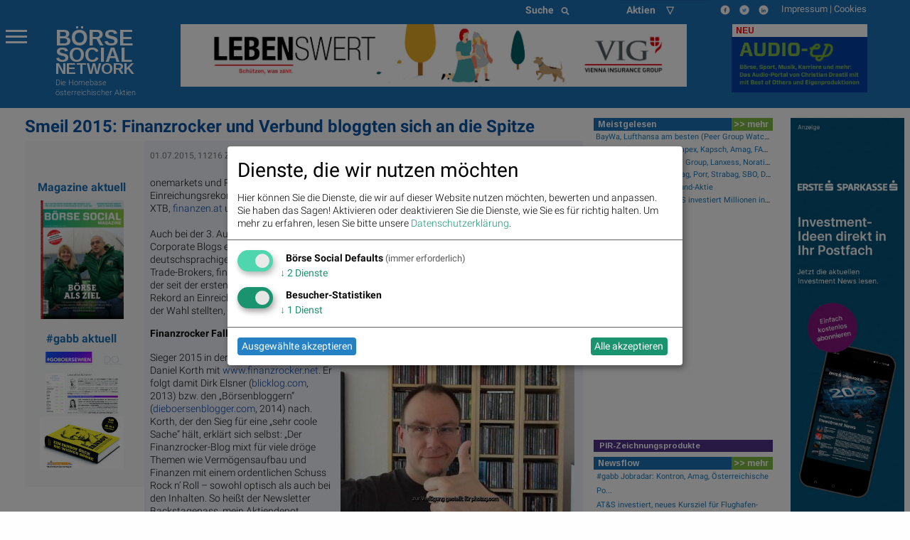

--- FILE ---
content_type: text/html; charset=utf-8
request_url: https://boerse-social.com/2015/07/01/smeil_2015
body_size: 42308
content:


<!doctype html>

<head>
  <meta charset="utf-8" />
  <meta http-equiv="x-ua-compatible" content="ie=edge">
  <meta name="viewport" content="width=device-width, initial-scale=1.0">
  <title>Smeil 2015: Finanzrocker und Verbund bloggten sich an die Spitze  | boerse-social.com</title>
  <meta charset="utf-8" />
  <link rel="bookmark icon" href="/favicon.ico">
  <link rel="shorcut icon" href="/favicon.ico">
  
  <meta name="viewport" content="width=device-width, initial-scale=1.0" />
  <meta name="keywords" lang="de" content="PPInvest,Kategoriesiege,Einreichungsrekord,Best-Finanzblog-Suche,D-A-CH-Region,BSN,XTB,Auch,Auflage,Smeil,Award,Einzelwertung,Deutscher,Corporate,Blogs,Unternehmen." >
  <meta property="og:title" content="Smeil 2015: Finanzrocker und Verbund bloggten sich an die Spitze  | boerse-social.com">
  <meta property="og:site_name" content="boerse-social.com">
  <!-- meta property="og:url" content="http://boerse-social.com/2015/07/01/" -->
  <meta property="fb:app_id" content="1092578234125560">
  <!-- meta name="twitter:card" content="summary_large_image" />
  <meta name="twitter:site" content="@boerse-social.com" />
  <meta name="twitter:title" content="Smeil 2015: Finanzrocker und Verbund bloggten sich an die Spitze " />
  <meta name="twitter:description" content="Smeil 2015: Finanzrocker und Verbund bloggten sich an die Spitze onemarkets PPInvest holen Kategoriesiege beim 3. smeil-award.com &amp;ndash; Einreichungsrekord bei der Best-Finanzblog-Suche in D-A-CH-Region von BSN  XTB  finanzen.at wikifolio.  Auch Auflage des Award siegte Einzelwertung ein Deutscher  den Corporate Blogs &amp;ouml;sterreichisches Unternehmen." / -->
    <meta name="description" lang="de" content="Smeil 2015: Finanzrocker und Verbund bloggten sich an die Spitze onemarkets PPInvest holen Kategoriesiege beim 3. smeil-award.com &amp;ndash; Einreichungsrekord bei der Best-Finanzblog-Suche in D-A-CH-Region von BSN  XTB  finanzen.at wikifolio.  Auch Auflage des Award siegte Einzelwertung ein Deutscher  den Corporate Blogs &amp;ouml;sterreichisches Unternehmen.">
  
  <meta property="og:image" content="https://boerse-social.com/media/Content/fmf_Image_online/image/37059/scalex/1000/scaley/550;.jpg?1.01">
  <meta name="twitter:image" content="https://boerse-social.com/media/Content/fmf_Image_online/image/37059/scalex/1000/scaley/550;.jpg" />
  <meta property="og:image:width" content="1000" />
  <meta property="og:image:height" content="550" />
  
  <style>
div.article div div a img { margin-right:5px }
  div.article { word-wrap:break-word }
  div.twitter_link a { color:#053FA3; }
  div.article a { color:#053FA3; }
  div.article h1 { font-size:20px; font-weight:bold }
  div.article h2 { font-size:16px; font-weight:bold }
  div.article h3 { font-size:14px; font-weight:bold }
  div.article div.column-block { float:left; width:50% }
/*    span.ba div {float:left;}
  .gl, .c, .i, .d, .ba {float:right}
  span.c div {float:left;padding-left:5px;}
  span.d div {float:left;padding-left:5px;}
  span.stock_detail {float:left} */
  green, .up { color: #080; background-color: transparent ! important }
  red, .down { color: #800; background-color: transparent ! important }
  #productTable tr td, #productTable tr th {font-size:10px}
    .icon-wrapper {
        display: inline-block;
        font-weight:200;
        margin-left:10px;
        color:#fff;
    }
    .icon-wrapper div { margin-top: 10px;}
    .custom-icon-small {
        background: #1d70b6;
        border-radius: 100%;
        border: 2px solid #fff;
        box-shadow: 0 1px 10px rgba(29, 112, 182, 0.86);
        color: #fff;
        display: table-cell;
        font-size: 10px;
        height: 25px;
        padding: 5px;
        text-align: center;
        transition: .5s;
        vertical-align: middle;
        width: 25px;
    }
    .fix-editor {
        display: none;
    }
    .flex-parent {
    display: flex;
    align-items: center;
    padding: 0.2rem;
    font-size: 0.75rem;
    }
    .long-and-truncated {
     flex: 1;
     
     white-space: nowrap;
     overflow: hidden;
     text-overflow: ellipsis;
    }
  div.red, div.green { display:inline-block; }
  </style>
  
  <style>
.menu-icon::after {background: #fff; box-shadow: 0 7px 0 #fff, 0 14px 0 #fff;}
.scroll-text {
  height: 4.6em;
  overflow: hidden;
}
.scroll-text li a { font-size:12px}
tr.small,td.small {font-size:10px}
p.content { font-size: 11px; font-weight: 200; line-height: 14px}
div.green {
  color: #00a400;
  background: none;
}
tbody.indizes td { padding: 0.3rem }
#datatable1.indizes td { border:0 }
div.red {
  color: #ca0000;
  background: none;
}
div.green_ind {
  color: #00a400;
  background: rgb(0, 0, 0) transparent;
  float: left;
  font-size: 14px
}

div.red_ind {
  color: #ca0000;
  background: rgb(0, 0, 0) transparent;
  float: left;
  font-size: 14px
}
ul.wbag {list-style-type: none;    list-style-position: inside;margin-left:0;  }
li.wbag {font-size:11px; display: block; padding-left:4px}
div.green_hard {
  color: #00FF33
}

div.red_hard {
  color: #FF0000
}

#datatable1 td.d {
  text-align: right;
}

#datatable1 td.i {
  text-align: right;
}

#datatable1 td.c {
  text-align: right;
}

#datatable1 td.c div {
  background-repeat: no-repeat;
}

#datatable1 td.c div.up {
  background-color: #00ff00;
}

#datatable1 td.c div.down {
  background-color: #FF0000;
}

.up {
  background-color: #00ff00;
}

.down {
  background-color: #FF0000;
}

.up_text {
  color: #00bb00;
}

.down_text {
  color: #dd0000;
}

#datatable1 td.gl {
  text-align: right;
}

#datatable1 td.gl div.up {
  background-color: #00ff00;
}

#datatable1 td.gl div.down {
  background-color: #FF0000;
}

#datatable1 td.change {
  text-align: right;
}

#datatable1 td.change div.green {
  background-color: #00ff00;
}

#datatable1 td.change div.red {
  background-color: #FF0000;
}

#datatable1 td {border-top: 1px solid #f1f1f1;border-bottom: 1px solid #f1f1f1}
.green {
  background-color: #00bb00;
}

.red {
  background-color: #dd0000;
}
li {line-height: 20px}
.article p span {font-family: Roboto  !important; font-weight: 200; font-size: 14px; line-height: 1.3; letter-spacing: normal !important; background-color: transparent !important}
.article p {font-family: Roboto  !important; font-weight: 200; font-size: 14px; line-height: 1.3; letter-spacing: normal !important; background-color: transparent !important}
p.red { color:#800;float:left;margin:0 } 
p.green { color:#080;float:left;margin:0 } 
p.black {float:left;margin:0}
p.break {clear: both;margin:0;line-height:0 !important} 
p.break2 {clear: both;margin:0;line-height:16px} 
p.gabb {margin:0; -webkit-margin-after: 0;-webkit-margin-before: 0}
</style>
    
  <link rel="bookmark icon" href="/favicon.ico">
<link rel="shorcut icon" href="/favicon.ico">
<!-- paulirish.com/2008/conditional-stylesheets-vs-css-hacks-answer-neither/ -->
<!--[if lt IE 7]> <html class="no-js lt-ie9 lt-ie8 lt-ie7" lang="de"> <![endif]-->
<!--[if IE 7]>    <html class="no-js lt-ie9 lt-ie8" lang="de"> <![endif]-->
<!--[if IE 8]>    <html class="no-js lt-ie9" lang="de"> <![endif]-->
<!--[if gt IE 8]><!--> <html lang="de"> <!--<![endif]-->
<!-- link rel="stylesheet" type="text/css" href="/assets/css/bsn.css?6.02"></link>
<link rel="stylesheet" type="text/css" href="/assets/fonts/woff.css?6.02"></link -->
<script>
    var days_period;
    var best_perf;
</script>
<!-- script type='text/javascript' src='https://boerse-social.com/www/delivery/spcjs.php?id=1'></script -->
<script src="/dist/bsn/styles.js?6.02"></script>
<script src="/dist/bsn/bsn.js?6.02"></script>


<!-- Matomo -->
<script>
  var _paq = window._paq = window._paq || [];
  /* tracker methods like "setCustomDimension" should be called before "trackPageView" */
  _paq.push(['requireCookieConsent']);
  _paq.push(['trackPageView']);
  _paq.push(['enableLinkTracking']);
  (function() {
    var u="https://stats.fc-chladek-drastil.com/";
    _paq.push(['setTrackerUrl', u+'matomo.php']);
    _paq.push(['setSiteId', '1']);
    var d=document, g=d.createElement('script'), s=d.getElementsByTagName('script')[0];
    g.async=true; g.src=u+'matomo.js'; s.parentNode.insertBefore(g,s);
  })();
</script>
<!-- End Matomo Code -->


<!-- script type="text/plain" data-type="application/javascript" data-name="google-analytics" data-src="/release/javascripts/f81.js"></script -->

<!-- IE Fix for HTML5 Tags -->
<!--[if lt IE 9]>
<link rel="stylesheet" href="/stylesheets/presentation_ie.css">
<script src="http://html5shiv.googlecode.com/svn/trunk/html5.js"></script>
<![endif]-->
<link rel="alternate" href="/feed" type="application/rss+xml" title="Börse Social News Feed">
<!-- For third-generation iPad with high-resolution Retina display: -->
<link rel="apple-touch-icon-precomposed" sizes="144x144" href="/images/icons/apple-touch-icon-144x144-precomposed.png?1.01">
<!-- For iPhone with high-resolution Retina display: -->
<link rel="apple-touch-icon-precomposed" sizes="114x114" href="/images/icons/apple-touch-icon-114x114-precomposed.png?1.01">
<!-- For first- and second-generation iPad: -->
<link rel="apple-touch-icon-precomposed" sizes="72x72" href="/images/icons/apple-touch-icon-72x72-precomposed.png?1.01">
<!-- For non-Retina iPhone, iPod Touch, and Android 2.1+ devices: -->
<link rel="apple-touch-icon-precomposed" href="/images/icons/apple-touch-icon-precomposed.png?1.01">
<!-- For non-Retina iPhone, iPod Touch, and Android 2.1+ devices: -->
<!-- Begin Cookie Consent plugin by Silktide - http://silktide.com/cookieconsent -->
<script type="text/javascript">
window.dsgvo_options = {"message":"Die BSN-Site verwendet Cookies, um das Angebot nutzerfreundlicher, effektiver und sicherer zu machen. Darunter sind auch Cookies von Drittanbietern, die spezielle Services ermöglichen. Nähere Informationen dazu, sowie zur Verhinderung von Cookies finden Sie unter","dismiss":"Verstanden","learnMore":"Datenschutz.","link":"/cookies","theme":"/stylesheets/cookieconsent"};
</script>
<style>
/* .off-canvas-wrapper-inner {background-color:#1d70b6} */
    .flex-parent {
    display: flex;
    align-items: center;
    padding: 0.2rem;
    font-size: 0.75rem;
    }
    .long-and-truncated {
     flex: 1;

     white-space: nowrap;
     overflow: hidden;
     text-overflow: ellipsis;
    }
table.c_stickyTable { width:100% }
table.c_stickyTable tfoot { background-color:#b4338b;font-size:6px;font-weight:bold;color:#fff;}
table.c_stickyTable thead { background-color:#b4338b;font-size:6px;color:#fff;}
table.c_stickyTable thead a { background-color:#b4338b;font-size:12px;color:#fff;font-weight:bold}
table.c_stickyTable th { padding-left:5px; font-size:6px;line-height:10px}
table.c_stickyTable td { font-size:6px;line-height:12px }
table.c_stickyTable td div { font-size:12px;line-height:12px }
table.c_stickyTable td span.positive, table.c_stickyTable td span.positive strong { color: #45b246  }
table.c_stickyTable td span.negative, table.c_stickyTable td span.negative strong { color: #f1423b  }
table.c_stickyTable td br { line-height:6px;    margin: 8px 0; }
table.c_stickyTable thead th:nth-child(7), table.c_stickyTable thead th:nth-child(8){
        display: none;
}
table.c_stickyTable tr td:nth-child(7), table.c_stickyTable tr td:nth-child(8) {
        display: none;
}
.hide_from_pdf { display:none }
    .circle_small {
        height: 24px;
        width: 24px;
        border-radius: 50%;
        background: url(/static/images/play_brown.png) center/cover;
        margin: 0 2px 2px 5px;
        float: right;
        -webkit-shape-outside: circle();
        shape-outside: circle();
    }
    p.fade-out {
        position: relative;
    }
    p.fade-out:after {
        content: "";
        height: 100%;
        width: 100%;
        position: absolute;
        bottom: 0;
        left: 0;
        background: linear-gradient(to bottom, rgba(255,255,255,0), #eef2f9);
    }
    #paywall-wrapper {
        padding: 35px;
        border-radius: 5px;
        position: relative;
        margin-bottom: 30px;
        box-shadow: 0px 0px 20px -1px rgba(0,0,0,0.20);
    }
    #paywall-wrapper * {
        text-align: center;
    }
    #paywall-wrapper .button {
        left: 20%;
        color:#fff;
        font-weight: bold;
        transform: translateX(-50%);
        position: relative;
    }
    .premium {visibility: hidden; display:none}
.klaro .cookie-modal .cm-modal.cm-klaro {
    background-color: #fff !important;
}
.cm-header h1, .cm-header p span {
    color: #000 !important;
}
</style>

<style>
  h3.logo { font-family:Arimo;font-weight:bold;line-height:0.8em;margin-bottom:0;font-size: 2.15278rem }
  h3.logo2 { font-family:Arimo;font-weight:bold;line-height:0.8em;font-size: 1.99278rem;margin-bottom:0 }
  h5.logo {line-height:0.9em;font-family:Arimo;font-weight:bold; font-size: 1.48889rem}
  h5.logo2 {line-height:0.9em;font-family:Arimo;font-weight:bold; font-size: 1.48889rem}
</style>
<div class="reveal ui-widget-content" id="dsgvo" aria-labelledby="exampleModalHeader11" data-reveal data-close-on-esc="false" data-close-on-click="false" data-reset-on-close="true"  style="border-radius: 5px;height:70%;">
<div class="grid-container">
  <div class="grid-x grid-margin-x" style="background-color:#1d70b6;color:#fff">
    <div class="large-4 medium-5 columns" style="background-color:#1d70b6;margin-top:0;margin-left:20px">
      <p></p>
      <a href="/" style="color:#fff">
        <div style="float:left">
          <h3 class="logo">BÖRSE</h3>
          <h3 class="logo2">SOCIAL</h3>
          <h5 class="logo hide-for-small-only">NETWORK</h5>
          <h5 class="logo2 show-for-small-only">NETWORK</h5>
          </div>
        </a>
      </div>
    </div>
  </div>    
<p style="font-size:16px;padding:15px">
<b>Ich stimme der Verwendung von Cookies zu. Auch wenn ich diese Website weiter nutze, gilt dies als Zustimmung.</b>
</p>
<p style="font-size:16px;padding:15px;padding-top:10px">
Bitte lesen und akzeptieren Sie die <a href="/datenschutz">Datenschutzinformation und Cookie-Informationen</a>, damit Sie unser Angebot weiter nutzen können. Natürlich können Sie diese Einwilligung jederzeit widerrufen.
<br><br>
<br><br>

      <button type="button" data-cc-event="click:dismiss"  class="cc_btn cc_btn_accept_all button radius bordered shadow primary" style="font-size:18px;">Akzeptieren und schliessen</button>

</p>
<br><br>

</div>
<script>
$(document).foundation();
</script>
<!-- script type="text/javascript" src="/release/javascripts/dsgvo.js?1.04"></script -->

    
    <script type="text/javascript">
        var no_indikationen= 1;
    </script>
<!-- in page ad mobile -->
<!-- script async src="https://pagead2.googlesyndication.com/pagead/js/adsbygoogle.js?client=ca-pub-0847021879318455"
     crossorigin="anonymous"></script -->
<!-- /in page ad mobile -->
<!-- in page ad desktop -->
<!-- script async src="https://pagead2.googlesyndication.com/pagead/js/adsbygoogle.js?client=ca-pub-0847021879318455"
     crossorigin="anonymous"></script -->
<!-- /in page ad desktop -->

      

</head>
<body>  
  <img width="1" height="1" id="counter" style="display:none">
  
  

<div class="off-canvas-wrapper">
  <div class="off-canvas-wrapper-inner" data-off-canvas-wrapper>
    <div class="multilevel-offcanvas off-canvas position-left" id="offCanvasLeft" data-off-canvas>
      <p></p>
<ul class="vertical menu accordion-menu" data-accordion-menu>  
  <li><a href="/bsngine" style=""><span>BSNgine</span></a></li>
  <li><a href="/page/newsflow" style=""><span>Newsflow</span></a></li>
  <li><a href="/category/apa" style=""><span>APA-OTS</span></a></li>
    <li><a href="/best-of" style=""><span>Meistgelesen</span></a></li>
  <li><a href="/stats/socialtops" style=""><span>Meistgeklickte Companies</span></a></li>
    <li><a href="/newsletter" style=""><span>Useletter</span></a></li>
    <li><a href="/roadshow" style=""><span>Roadshow</span></a></li>
    <li><a href="/investment-cases" style=""><span>Investment Cases</span></a></li>
    <li><a href="/austrianworldwideroadshow" style="">Austrian Visual Worldwide Roadshow</a></li>
    <!-- li class="has-dropdown"><a href="/virtuellefinanzmarktmesse/"  style=""><span>Visual RS</span></a -->
    <!--ul class="menu vertical nested">
      <li ><a href="/virtuellemesse/130416" style="">3. Virtuelle Messe Gold &amp; Silber</a></li>
      <li ><a href="/virtuellemesse/111115" style="">2. Virtuelle Messe Gold &amp; Silber</a></li>
      <li ><a href="/virtuellemesse/300915" style="">Roadshow &amp; Virtuelle Messe 30.9.2015</a></li>
      <li ><a href="/virtuellemesse" style="">Virtuelle Messe Gold &amp; Silber</a></li>
      <li ><a href="/visualroadshow/1235" style="">Visual Runplugged</a></li>
      <li ><a href="/visualroadshow/1196" style="">Buwog/Immofinanz</a></li>
      <li ><a href="/visualroadshow/1121" style="">S Immo</a></li>
      <li ><a href="/visualroadshow/1052" style="">AT&amp;S</a></li>
    </ul -->
  </li>
    <li><a href="/companyreports/2022" style=""><span>Company Reports</span></a></li>
    <li class="has-dropdown"><a style=";"><span>Awards</span></a>
    <ul class="menu vertical nested">
      <li><a href="/smeil" style=""><span>Smeil Award</span></a></li>
      <li><a href="http://runplugged.com/baa" style=""><span>BAA</span></a></li>
      <li><a href="/hall-of-fame" style=""><span>Hall of Fame</span></a></li>
      <li><a href="/numberone/2022" style=""><span>Number One 2022</span></a></li>
      <li><a href="/numberone/2021" style=""><span>Number One 2021</span></a></li>
      <li><a href="/numberone/2020" style=""><span>Number One 2020</span></a></li>
      <li><a href="/numberone/2019" style=""><span>Number One 2019</span></a></li>
      <li><a href="/numberone/2018" style=""><span>Number One 2018</span></a></li>
      <li><a href="/numberone/2017" style=""><span>Number One 2017</span></a></li>
      <li><a href="/numberone/2016" style=""><span>Number One 2016</span></a></li>
      <li><a href="/numberone/2015" style=""><span>Number One 2015</span></a></li>
      <li><a href="/numberone/2014" style=""><span>Number One 2014</span></a></li>
      <li><a href="/2014/04/30/upside_award_an_runtastic_vor_linemetrics_und_willhabenat_1" style=""><span>UPside award</span></a></li>
    </ul>
  </li>
    <li><a href="http://www.christian-drastil.com/fach-pdf" style=""><span>Fach-PDF</span></a></li>
    <li><a href="/fachheft" style=""><span>Fachhefte</span></a>
  </li>
    <li><a href="https://www.wikifolio.com/de/at/p/smeilinho" style=""><span>CD wikifolio</span></a></li>
    <li><a href="/tv" style=""><span>TV</span></a></li>

    <li><a href="http://christian-drastil.com/blog" style=""><span>CD &amp; friends</span></a></li>
    <li><a href="http://photaq.com" style=""><span>photaq.com</span></a></li>
    <li><a href="http://finanzmarktmashup.at" style=""><span>Mashup</span></a></li>
    <li><a href="http://runplugged.com" style=""><span>runplugged.com</span></a></li>
  <li><a href="http://gruessen.net" style="" ><span>gruessen.net</span></a></li>
    <li><a href="https://www.facebook.com/groups/GeldanlageNetwork/" target="_blank"><img class="lazyload" original="/static/images/fb_small_f.png" style="height:18px;margin-top:4px;margin-bottom:-4px;padding-bottom:0;line-height:18px"></a></li>
  <li><a href="https://www.facebook.com/groups/Sportsblogged/" target="_blank"><img class="lazyload" original="/static/images/fb_small_s.png" style="height:18px;margin-top:4px;margin-bottom:-4px;padding-bottom:0;line-height:18px"></a></li>
  <li><a href="https://twitter.com/drastil" target="_blank"><img class="lazyload" original="/static/images/tw_small_t.png" style="height:18px;margin-top:4px;margin-bottom:-4px;padding-bottom:0;line-height:18px"></a></li>
  <li><a href="https://www.linkedin.com/in/christiandrastil/" target="_blank"><img class="lazyload" original="/static/images/linked.png" style="height:18px;margin-top:4px;margin-bottom:-4px;padding-bottom:0;line-height:18px"></a></li>
</ul>

      <!-- left off-canvas markup -->
    </div>
    <div class="off-canvas-content" data-off-canvas-content>        
      
<div class="large-14 small-14 colums">
  <div class="row" style="background-color:#1d70b6;margin-left:0;margin-right:0;max-width:100%">
    <div class="large-8 columns hide-for-small-only">
    </div>
    <div class="large-3 columns hide-for-small-only">
      <div style="width:50%;float:left">
        <style>
.searchbar {
  /* margin: 1rem; */
  margin-bottom:0;
}

.searchbar.input-group {
  
}

.search-field {
  width: 0;
  height: 28px;
  margin-left: 1rem;
  padding: 0;
  border: none;
  transition: all 0.5s ease;
}

.expand-search {
  width: 100%;
  max-width: calc(100%);
  border: 1px solid #c9c9c9;
  padding: .1rem;
}

.input-group-button svg {
  width: 11px;
  height: 11px;
}

/* .button {
  padding: 0;
  margin:0;
  /* border-radius: 50px; */
} */
</style>
<div class="input-group searchbar">
  <div class="input-group-button">
    <button class="search" style="font-size:14px;color:#fff;font-weight:700;">
      Suche &nbsp;
      <i class="fas fa-search"></i>
    </button>
  </div>
  <form action="https://boerse-social.com/search/" method="get" class="search_content search_ie">
  <input name="query" class="input-field search-field" type="search" style="margin:0;font-size:11px;margin-left:10px" placeholder="Archiv-Suche ..." />
  </form>
</div>

      </div>
      <div style="width:50%;float:left" class="hide-for-small-only">
        <style>
.chosen-select {display:none}
.chosen-container {    float:left; }
select.form-control + .chosen-container.chosen-container-single .chosen-single {
    display: block;
    width: 100%;
    height: 28px;
    padding: 4px 12px;
    padding-bottom:0;
    font-size: 14px;
    font-weight:700;
    line-height: 1.428571429;
    color: #fff;
    vertical-align: middle;
    background-color: #1d70b6;
    border: 0px solid #ccc;
    border-radius: 4px;
    -webkit-box-shadow: inset 0 1px 1px rgba(0,0,0,0.075);
    box-shadow: inset 0 1px 1px rgba(0,0,0,0.075);
    -webkit-transition: border-color ease-in-out .15s,box-shadow ease-in-out .15s;
    transition: border-color ease-in-out .15s,box-shadow ease-in-out .15s;
    background-image:none;
}

select.form-control + .chosen-container.chosen-container-single .chosen-single div {
    top:4px;
    color:#000;
    visibility: hidden;
}

select.form-control + .chosen-container .chosen-drop {
    background-color: #FFF;
    border: 1px solid #CCC;
    border: 1px solid rgba(0, 0, 0, 0.15);
    border-radius: 4px;
    -webkit-box-shadow: 0 6px 12px rgba(0, 0, 0, 0.175);
    box-shadow: 0 6px 12px rgba(0, 0, 0, 0.175);
    background-clip: padding-box;
    margin: 2px 0 0;

}

select.form-control + .chosen-container .chosen-search input[type=text] {
    display: block;
    width: 100%;
    height: 22px;
    padding: 6px 12px;
    font-size: 11px;
    line-height: 1.428571429;
    color: #555;
    vertical-align: middle;
    background-color: #FFF;
    border: 1px solid #CCC;
    border-radius: 4px;
    -webkit-box-shadow: inset 0 1px 1px rgba(0, 0, 0, 0.075);
    box-shadow: inset 0 1px 1px rgba(0, 0, 0, 0.075);
    -webkit-transition: border-color ease-in-out 0.15s, box-shadow ease-in-out 0.15s;
    transition: border-color ease-in-out 0.15s, box-shadow ease-in-out 0.15s;
    background-image:none;
}

select.form-control + .chosen-container .chosen-results {
    margin: 2px 0 0;
    padding: 5px 0;
    font-size: 12px;
    list-style: none;
    background-color: #fff;
    margin-bottom: 5px;
}

select.form-control + .chosen-container .chosen-results li ,
select.form-control + .chosen-container .chosen-results li.active-result {
    display: block;
    padding: 3px 20px;
    clear: both;
    font-weight: normal;
    line-height: 1.428571429;
    color: #333;
    white-space: nowrap;
    background-image:none;
}
select.form-control + .chosen-container .chosen-results li:hover,
select.form-control + .chosen-container .chosen-results li.active-result:hover,
select.form-control + .chosen-container .chosen-results li.highlighted
{
    color: #FFF;
    text-decoration: none;
    background-color: #428BCA;
    background-image:none;
}

select.form-control + .chosen-container-multi .chosen-choices {
    display: block;
    width: 100%;
    min-height: 22px;
    padding: 6px;
    font-size: 11px;
    line-height: 1.428571429;
    color: #555;
    vertical-align: middle;
    background-color: #FFF;
    border: 1px solid #CCC;
    border-radius: 4px;
    -webkit-box-shadow: inset 0 1px 1px rgba(0, 0, 0, 0.075);
    box-shadow: inset 0 1px 1px rgba(0, 0, 0, 0.075);
    -webkit-transition: border-color ease-in-out 0.15s, box-shadow ease-in-out 0.15s;
    transition: border-color ease-in-out 0.15s, box-shadow ease-in-out 0.15s;
    background-image:none;
}

select.form-control + .chosen-container-multi .chosen-choices li.search-field input[type="text"] {
    height:auto;
    padding:5px 0;
}

select.form-control + .chosen-container-multi .chosen-choices li.search-choice {

    background-image: none;
    padding: 3px 24px 3px 5px;
    margin: 0 6px 0 0;
    font-size: 12px;
    font-weight: normal;
    line-height: 1.428571429;
    text-align: center;
    white-space: nowrap;
    vertical-align: middle;
    cursor: pointer;
    border: 1px solid #ccc;
    border-radius: 4px;
    color: #333;
    background-color: #FFF;
    border-color: #CCC;
}

select.form-control + .chosen-container-multi .chosen-choices li.search-choice .search-choice-close {
    top:8px;
    right:6px;
}

select.form-control + .chosen-container-multi.chosen-container-active .chosen-choices,
select.form-control + .chosen-container.chosen-container-single.chosen-container-active .chosen-single,
select.form-control + .chosen-container .chosen-search input[type=text]:focus{
    border-color: #66AFE9;
    outline: 0;
    -webkit-box-shadow: inset 0 1px 1px rgba(0, 0, 0, 0.075),0 0 8px rgba(102, 175, 233, 0.6);
    box-shadow: inset 0 1px 1px rgba(0, 0, 0, 0.075),0 0 8px rgba(102, 175, 233, 0.6);
}

select.form-control + .chosen-container-multi .chosen-results li.result-selected{
    display: list-item;
    color: #ccc;
    cursor: default;
    background-color: white;
}</style>
    <select data-placeholder="Aktien &nbsp;&nbsp;&nbsp;&nbsp;&#9661;" class="chosen-select form-control">
        <option value=""></option>
        <option value="" selected="selected" ></option>
        <option value="3d_systems"  >3D Systems</option>
        <option value="3m_company"  >3M</option>
        <option value="aareal_bank_ag"  >Aareal Bank</option>
        <option value="acuity_brands"  >Acuity Brands</option>
        <option value="addiko_bank"  >Addiko Bank</option>
        <option value="/adidas"  >adidas</option>
        <option value="/adlerrealestate"  >Adler Real Estate</option>
        <option value="amd"  >Advanced Micro Devices, Inc.</option>
        <option value="/advaoptical"  >ADVA Optical Networking</option>
        <option value="agrana"  >Agrana</option>
        <option value="ahlers"  >Ahlers</option>
        <option value="/airbnb"  >Airbnb</option>
        <option value="airbus"  >Airbus Group</option>
        <option value="/aixtron"  >Aixtron</option>
        <option value="alcoa"  >Alcoa</option>
        <option value="alibaba"  >Alibaba Group Holding</option>
        <option value="/allianz"  >Allianz</option>
        <option value="alphabet"  >Alphabet</option>
        <option value="alphabet-a"  >Alphabet-A</option>
        <option value="altaba"  >Altaba</option>
        <option value="/amag"  >Amag</option>
        <option value="amazoncom_inc"  >Amazon</option>
        <option value="ambarella"  >Ambarella</option>
        <option value="american_express_co"  >American Express</option>
        <option value="amgen"  >Amgen</option>
        <option value="/ams"  >ams-Osram</option>
        <option value="/andritz"  >Andritz</option>
        <option value="apache_corp"  >Apache Corp.</option>
        <option value="/apple"  >Apple</option>
        <option value="/athosimmobilien"  >Athos Immobilien</option>
        <option value="/ats"  >AT&S</option>
        <option value="att_inc"  >AT&T</option>
        <option value="aumann"  >Aumann</option>
        <option value="/aurelius"  >Aurelius</option>
        <option value="aurora_cannabis"  >Aurora Cannabis</option>
        <option value="/aurubis"  >Aurubis</option>
        <option value="austriacard_holdings_ag"  >Austriacard Holdings AG</option>
        <option value="axa"  >AXA</option>
        <option value="/axelspringer"  >Axel Springer</option>
        <option value="baader_bank"  >Baader Bank</option>
        <option value="baidu"  >Baidu</option>
        <option value="/balda"  >Balda</option>
        <option value="ballard_power_systems"  >Ballard Power Systems</option>
        <option value="bco_santander_centrhispano_sa"  >Banco Santander</option>
        <option value="barrick_gold_corp"  >Barrick Gold</option>
        <option value="/basf"  >BASF</option>
        <option value="baumot_group"  >Baumot Group</option>
        <option value="/bawag"  >Bawag</option>
        <option value="baxter_international_inc"  >Baxter International</option>
        <option value="/bayer"  >Bayer</option>
        <option value="/baywa"  >BayWa</option>
        <option value="bb_biotech"  >BB Biotech</option>
        <option value="/bechtle"  >Bechtle</option>
        <option value="beghelli"  >Beghelli</option>
        <option value="berkshire_hathaway"  >Berkshire Hathaway</option>
        <option value="/bertelsmann"  >Bertelsmann</option>
        <option value="/betathome"  >bet-at-home.com</option>
        <option value="beyond_meat"  >Beyond Meat</option>
        <option value="/bilfinger"  >Bilfinger</option>
        <option value="/biofrontera"  >Biofrontera</option>
        <option value="biogen_idec"  >Biogen Idec</option>
        <option value="/biontech"  >BioNTech</option>
        <option value="bitrush"  >Bitrush</option>
        <option value="/bks"  >BKS Bank Stamm</option>
        <option value="/bmw"  >BMW</option>
        <option value="bnp_paribas"  >BNP Paribas</option>
        <option value="boeing_company"  >Boeing</option>
        <option value="/borussiadortmund"  >Borussia Dortmund</option>
        <option value="bp_plc"  >BP Plc</option>
        <option value="bt_group"  >BT Group</option>
        <option value="btv_ag"  >BTV AG</option>
        <option value="/caimmo"  >CA Immo</option>
        <option value="callaway_golf"  >Callaway Golf</option>
        <option value="canadian_solar_inc"  >Canadian Solar</option>
        <option value="/cancom"  >Cancom</option>
        <option value="cargotec"  >Cargotec</option>
        <option value="/carlzeissmeditec"  >Carl Zeiss Meditec</option>
        <option value="caterpillar_inc"  >Caterpillar</option>
        <option value="/celesio"  >Celesio</option>
        <option value="century"  >Century</option>
        <option value="chevron_corp"  >Chevron</option>
        <option value="/choruscleanenergy"  >Chorus Clean energy</option>
        <option value="cisco_systems_inc"  >Cisco</option>
        <option value="cleen_energy"  >Cleen Energy</option>
        <option value="coca-cola_co_the"  >Coca-Cola</option>
        <option value="coinbase_global"  >Coinbase Global</option>
        <option value="/commerzbank"  >Commerzbank</option>
        <option value="consus"  >Consus Real Estate</option>
        <option value="/continental"  >Continental</option>
        <option value="/covestro"  >Covestro</option>
        <option value="/immofinanz"  >CPI Europe AG</option>
        <option value="credit_suisse"  >Credit Suisse</option>
        <option value="cree"  >Cree</option>
        <option value="/ctseventim"  >CTS Eventim</option>
        <option value="cyan"  >Cyan AG</option>
        <option value="/deliveryhero"  >Delivery Hero</option>
        <option value="dentsply_sirona"  >Dentsply Sirona</option>
        <option value="/deutschebank"  >Deutsche Bank</option>
        <option value="/dtboerseumtausch"  >Deutsche Boerse z.Umt.</option>
        <option value="/deutschepfandbriefbank"  >Deutsche Pfandbriefbank</option>
        <option value="/deutschepost"  >Deutsche Post</option>
        <option value="/deutschepostbank"  >Deutsche Postbank</option>
        <option value="/deutschetelekom"  >Deutsche Telekom</option>
        <option value="/deutschewohnen"  >Deutsche Wohnen</option>
        <option value="dialight"  >Dialight</option>
        <option value="/dmgmoriseiki"  >DMG Mori Seiki</option>
        <option value="/doco"  >DO&CO</option>
        <option value="dowdupont_inc"  >DowDuPont Inc.</option>
        <option value="dow_inc"  >Dow Inc.</option>
        <option value="/dragerwerk"  >Drägerwerk</option>
        <option value="/drillisch"  >Drillisch</option>
        <option value="dropbox"  >Dropbox</option>
        <option value="/duerr"  >Duerr</option>
        <option value="dupont"  >DuPont</option>
        <option value="dws_group"  >DWS Group</option>
        <option value="ehang"  >EHang</option>
        <option value="/elringklinger"  >ElringKlinger</option>
        <option value="/eon"  >E.ON </option>
        <option value="/epigenomics"  >Epigenomics</option>
        <option value="/erste"  >Erste Group</option>
        <option value="/el"  >European Lithium</option>
        <option value="eurotelesites_ag"  >EuroTeleSites AG</option>
        <option value="/evn"  >EVN</option>
        <option value="/evonik"  >Evonik</option>
        <option value="/evotec"  >Evotec</option>
        <option value="exxon_mobil_corp"  >Exxon</option>
        <option value="/fabasoft"  >Fabasoft</option>
        <option value="/facc"  >FACC</option>
        <option value="fedex_corp"  >FedEx Corp</option>
        <option value="/fielmann"  >Fielmann</option>
        <option value="first_solar_inc"  >First Solar</option>
        <option value="fitbit"  >Fitbit</option>
        <option value="/flughafen"  >Flughafen Wien</option>
        <option value="ford_motor_co"  >Ford Motor Co.</option>
        <option value="/francotyppostalia"  >Francotyp-Postalia</option>
        <option value="/fraport"  >Fraport</option>
        <option value="/frauenthal"  >Frauenthal</option>
        <option value="/freenet"  >freenet</option>
        <option value="/frequentis"  >Frequentis</option>
        <option value="/fresenius"  >Fresenius</option>
        <option value="/freseniusmedical"  >Fresenius Medical Care</option>
        <option value="/fuchspetrolub"  >Fuchs Petrolub</option>
        <option value="gamestop"  >GameStop</option>
        <option value="gazprom"  >Gazprom</option>
        <option value="/geagroup"  >GEA Group</option>
        <option value="geely"  >Geely</option>
        <option value="general_electric_co"  >General Electric</option>
        <option value="generali_assicuraz"  >Generali Assicuraz.</option>
        <option value="general_motors_company"  >General Motors Company</option>
        <option value="/gft"  >GFT Technologies</option>
        <option value="gilead_sciences"  >Gilead Sciences</option>
        <option value="glaxosmithkline"  >GlaxoSmithKline</option>
        <option value="glencore"  >Glencore</option>
        <option value="goldcorp"  >Goldcorp Inc.</option>
        <option value="goldman_sachs_group"  >Goldman Sachs</option>
        <option value="gopro"  >GoPro</option>
        <option value="/grammer"  >Grammer</option>
        <option value="/gurktalerstamm"  >Gurktaler AG Stamm</option>
        <option value="gvc_holdings"  >GVC Holdings</option>
        <option value="/hannoverruck"  >Hannover Rück</option>
        <option value="hanwha"  >Hanwha Q Cells</option>
        <option value="heid_ag"  >Heid AG</option>
        <option value="/heidelbergcement"  >HeidelbergCement</option>
        <option value="/heidelbergerdruck"  >Heidelberger Druckmaschinen</option>
        <option value="/hellahueck"  >Hella Hueck & Co</option>
        <option value="hellofresh"  >HelloFresh</option>
        <option value="/henkel"  >Henkel</option>
        <option value="/hochtief"  >Hochtief</option>
        <option value="home24"  >Home24</option>
        <option value="home_depot_inc"  >Home Depot</option>
        <option value="honda_motor"  >Honda Motor</option>
        <option value="honeywell_intern"  >Honeywell Intern.</option>
        <option value="hsbc_holdings"  >HSBC Holdings</option>
        <option value="/hugoboss"  >Hugo Boss</option>
        <option value="/hypoport"  >Hypoport</option>
        <option value="ibiden_coltd"  >Ibiden Co.Ltd</option>
        <option value="intl_business_machines_corp"  >IBM</option>
        <option value="/ibutec"  >Ibu-Tec</option>
        <option value="/infineon"  >Infineon</option>
        <option value="/innogy"  >Innogy</option>
        <option value="intel_corporation"  >Intel</option>
        <option value="jdcom"  >jd.com</option>
        <option value="/jenoptik"  >Jenoptik</option>
        <option value="jinkosolar_holding_co_ltd"  >JinkoSolar</option>
        <option value="johnson_johnson"  >Johnson & Johnson</option>
        <option value="josef_manner_comp_ag"  >Josef Manner & Comp. AG</option>
        <option value="jp_morgan_chase"  >JP Morgan Chase</option>
        <option value="/kapsch"  >Kapsch TrafficCom</option>
        <option value="/klocknerco"  >Klöckner</option>
        <option value="/klondike"  >Klondike Gold</option>
        <option value="knaus_tabbert"  >Knaus Tabbert</option>
        <option value="/sant"  >Kontron</option>
        <option value="kostad"  >Kostad</option>
        <option value="/ks"  >K+S</option>
        <option value="/kuka"  >KUKA</option>
        <option value="/lanxess"  >Lanxess</option>
        <option value="/legimmobilien"  >LEG Immobilien</option>
        <option value="/lenzing"  >Lenzing</option>
        <option value="/leoni"  >Leoni</option>
        <option value="linkedin"  >LinkedIn</option>
        <option value="/linztextil"  >Linz Textil Holding</option>
        <option value="lion_e-mobility"  >Lion E-Mobility</option>
        <option value="lockheed"  >Lockheed Martin</option>
        <option value="/lpkflaser"  >LPKF Laser</option>
        <option value="/lufthansa"  >Lufthansa</option>
        <option value="lukoil"  >Lukoil</option>
        <option value="lyft"  >Lyft</option>
        <option value="manchester_united"  >Manchester United</option>
        <option value="/manz"  >Manz</option>
        <option value="/marinomed"  >Marinomed Biotech</option>
        <option value="massimo_zanetti_beverage"  >Massimo Zanetti Beverage</option>
        <option value="/mayr"  >Mayr-Melnhof</option>
        <option value="mcdonalds_corp"  >McDonalds</option>
        <option value="/medigene"  >Medigene</option>
        <option value="/daimler"  >Mercedes-Benz Group</option>
        <option value="merck_co_dl-01"  >Merck Co.</option>
        <option value="/merck"  >Merck KGaA</option>
        <option value="/facebook"  >Meta</option>
        <option value="/metro"  >Metro</option>
        <option value="metro_ag_stamm"  >METRO AG Stamm</option>
        <option value="microsoft_corp"  >Microsoft</option>
        <option value="mologen"  >Mologen</option>
        <option value="/morphosys"  >MorphoSys</option>
        <option value="/mtuaero"  >MTU Aero Engines</option>
        <option value="/munichre"  >Münchener Rück</option>
        <option value="/nemetschek"  >Nemetschek</option>
        <option value="nestle_sa"  >Nestlé</option>
        <option value="netease"  >NetEase</option>
        <option value="netflixcom_inc"  >Netflix</option>
        <option value="nike_inc_b"  >Nike</option>
        <option value="/nikola"  >Nikola</option>
        <option value="nintendo"  >Nintendo</option>
        <option value="nippon_express"  >Nippon Express</option>
        <option value="noble_corp_plc"  >Noble Corp plc</option>
        <option value="nokia_corp"  >Nokia</option>
        <option value="/noratis"  >Noratis</option>
        <option value="/nordex"  >Nordex</option>
        <option value="novartis"  >Novartis</option>
        <option value="novo_nordisk"  >Novo Nordisk</option>
        <option value="nvidia"  >Nvidia</option>
        <option value="/o2telefonica"  >O2</option>
        <option value="/oberbank"  >Oberbank AG Stamm</option>
        <option value="/omv"  >OMV</option>
        <option value="orange_s_a"  >Orange</option>
        <option value="/osram"  >Osram Licht</option>
        <option value="/post"  >Österreichische Post</option>
        <option value="/paion"  >Paion</option>
        <option value="/palantir"  >Palantir</option>
        <option value="/palfinger"  >Palfinger</option>
        <option value="pantaflix"  >Pantaflix</option>
        <option value="/paragon"  >paragon</option>
        <option value="/patriziaimmobilien"  >Patrizia Immobilien</option>
        <option value="paypal"  >PayPal</option>
        <option value="/catoil"  >Petro Welt Technologies</option>
        <option value="/pfeiffervacuum"  >Pfeiffer Vacuum</option>
        <option value="pfizer_inc"  >Pfizer</option>
        <option value="philips_lighting"  >Philips Lighting</option>
        <option value="/pierer_mobility"  >Pierer Mobility</option>
        <option value="pinterest"  >Pinterest</option>
        <option value="/pne"  >PNE Wind</option>
        <option value="/polytec"  >Polytec Group</option>
        <option value="/porr"  >Porr</option>
        <option value="/porsche"  >Porsche Automobil Holding</option>
        <option value="postnl"  >PostNL</option>
        <option value="procter_gamble_co"  >Procter & Gamble</option>
        <option value="/publity"  >publity</option>
        <option value="/puma"  >Puma</option>
        <option value="/qsc"  >q.beyond</option>
        <option value="qualcomm_incorporated"  >Qualcomm Incorporated</option>
        <option value="rath_ag"  >Rath AG</option>
        <option value="raytheon_tech"  >Raytheon Technologies</option>
        <option value="/rbi"  >RBI</option>
        <option value="/rheinmetall"  >Rheinmetall</option>
        <option value="rhi_magnesita"  >RHI Magnesita</option>
        <option value="/rhoen"  >Rhoen-Klinikum</option>
        <option value="rib_software"  >RIB Software</option>
        <option value="rio_tinto"  >Rio Tinto</option>
        <option value="roche_gs"  >Roche GS</option>
        <option value="roche_holding"  >Roche Holding </option>
        <option value="/rocketinternet"  >Rocket Internet</option>
        <option value="/rosenbauer"  >Rosenbauer</option>
        <option value="royal_dutch_shell_class_a"  >Royal Dutch Shell</option>
        <option value="rtl_group"  >RTL Group</option>
        <option value="/rwe"  >RWE</option>
        <option value="rwt_ag"  >RWT AG</option>
        <option value="ryanair"  >Ryanair</option>
        <option value="saint_gobain"  >Saint Gobain</option>
        <option value="salesforcecom"  >salesforce.com</option>
        <option value="/salzgitter"  >Salzgitter</option>
        <option value="samsung_electronics"  >Samsung Electronics</option>
        <option value="sanofi"  >Sanofi</option>
        <option value="/sap"  >SAP</option>
        <option value="/sartorius"  >Sartorius</option>
        <option value="sberbank"  >Sberbank</option>
        <option value="/sbo"  >SBO</option>
        <option value="/schaeffler"  >Schaeffler</option>
        <option value="/scout24"  >Scout24</option>
        <option value="/semperit"  >Semperit</option>
        <option value="semtech_corporation"  >Semtech Corporation</option>
        <option value="/sfcenergy"  >SFC Energy</option>
        <option value="sherwin-williams"  >SHERWIN-WILLIAMS</option>
        <option value="shinko_electric_industries"  >Shinko Electric Industries</option>
        <option value="/siemens"  >Siemens</option>
        <option value="siemens_healthineers"  >Siemens Healthineers</option>
        <option value="/sixt"  >Sixt</option>
        <option value="sky_plc"  >Sky</option>
        <option value="/slmsolutions"  >SLM Solutions</option>
        <option value="/smasolar"  >SMA Solar</option>
        <option value="snapchat"  >Snapchat</option>
        <option value="/snowflake"  >Snowflake</option>
        <option value="societe_generale"  >Societe Generale</option>
        <option value="solarcity_corp"  >SolarCity</option>
        <option value="solaredge"  >SolarEdge</option>
        <option value="sportradar"  >Sportradar Group</option>
        <option value="stadlauer_malzfabrik_ag"  >Stadlauer Malzfabrik AG</option>
        <option value="starbucks"  >Starbucks</option>
        <option value="steinhoff"  >Steinhoff</option>
        <option value="/strabag"  >Strabag</option>
        <option value="stratasys"  >Stratasys</option>
        <option value="/stratecbiomedical"  >Stratec Biomedical</option>
        <option value="/stroer"  >Ströer</option>
        <option value="/suedzucker"  >Südzucker</option>
        <option value="/suessmicrotec"  >Suess Microtec</option>
        <option value="swisscom"  >Swisscom</option>
        <option value="swiss_re"  >Swiss Re</option>
        <option value="/swumwelttechnik"  >SW Umwelttechnik</option>
        <option value="/symrise"  >Symrise</option>
        <option value="/talanx"  >Talanx</option>
        <option value="teamviewer"  >Teamviewer</option>
        <option value="technogym"  >Technogym</option>
        <option value="/telecolumbus"  >Tele Columbus</option>
        <option value="telecom_italia"  >Telecom Italia</option>
        <option value="telefonica_sa"  >Telefonica</option>
        <option value="/telekom"  >Telekom Austria</option>
        <option value="terex"  >Terex</option>
        <option value="tesla_motors_inc"  >Tesla</option>
        <option value="thorpe"  >Thorpe</option>
        <option value="/thyssenkrupp"  >ThyssenKrupp</option>
        <option value="time_warner"  >Time Warner</option>
        <option value="/tlgimmobilien"  >TLG Immobilien</option>
        <option value="/tomorrowfocus"  >Tomorrow Focus</option>
        <option value="toyota_motor_corp"  >Toyota Motor Corp.</option>
        <option value="transocean"  >Transocean</option>
        <option value="travelers_cos_inc"  >Travelers Companies</option>
        <option value="trina_solar_ltd_spadrs"  >Trina Solar</option>
        <option value="ttm_technologies_inc"  >TTM Technologies, Inc.</option>
        <option value="/tui"  >TUI AG</option>
        <option value="twitter"  >Twitter</option>
        <option value="uber"  >Uber</option>
        <option value="/ubm"  >UBM</option>
        <option value="ubs"  >UBS</option>
        <option value="under_armour"  >Under Armour</option>
        <option value="/uniper"  >Uniper</option>
        <option value="/uniqa"  >Uniqa</option>
        <option value="unitedhealth_group"  >UnitedHealth</option>
        <option value="/unitedinternet"  >United Internet</option>
        <option value="united_parcel_service"  >United Parcel Service</option>
        <option value="united_technologie"  >United Technologies</option>
        <option value="valeant"  >Valeant</option>
        <option value="valneva"  >Valneva</option>
        <option value="/vapiano"  >Vapiano</option>
        <option value="/varta"  >Varta AG</option>
        <option value="vas_ag"  >VAS AG</option>
        <option value="vectron"  >Vectron</option>
        <option value="/verbio"  >Verbio</option>
        <option value="/verbund"  >Verbund</option>
        <option value="verizon_communicat"  >Verizon</option>
        <option value="vestas_wind_systems_as"  >Vestas</option>
        <option value="/vig"  >VIG</option>
        <option value="vipshop"  >Vipshop</option>
        <option value="visa_cl_a_-0001"  >VISA</option>
        <option value="vivendi"  >Vivendi</option>
        <option value="vodafone"  >Vodafone</option>
        <option value="/voestalpine"  >voestalpine</option>
        <option value="/volkswagenag"  >Volkswagen</option>
        <option value="/volkswagen"  >Volkswagen Vz.</option>
        <option value="/vonovia"  >Vonovia SE</option>
        <option value="/voquz"  >Voquz Labs</option>
        <option value="/vossloh"  >Vossloh</option>
        <option value="voxeljet"  >voxeljet</option>
        <option value="/wackerchemie"  >Wacker Chemie</option>
        <option value="/wackerneuson"  >Wacker Neuson</option>
        <option value="walgreens_boots_alliance"  >Walgreens Boots Alliance</option>
        <option value="wal-mart_stores"  >Wal-Mart</option>
        <option value="walt_disney_company"  >Walt Disney</option>
        <option value="/warimpex"  >Warimpex</option>
        <option value="/wcm"  >WCM Beteiligungs- und Grundbesitz-AG</option>
        <option value="wells_fargo"  >Wells Fargo</option>
        <option value="/wienerberger"  >Wienerberger</option>
        <option value="/wienerprivatbank"  >Wiener Privatbank</option>
        <option value="william_hill"  >William Hill</option>
        <option value="/williamsgrandprix"  >Williams Grand Prix</option>
        <option value="/wirecard"  >Wirecard</option>
        <option value="/wolford"  >Wolford</option>
        <option value="wolftank-adisa_holding_ag"  >Wolftank-Adisa</option>
        <option value="world_wrestling_entertainment"  >World Wrestling Entertainment</option>
        <option value="/xing"  >Xing</option>
        <option value="yy_inc"  >YY Inc.</option>
        <option value="/zalando"  >Zalando</option>
        <option value="/zumtobel"  >Zumtobel</option>
        <option value="zurich_insurance"  >Zurich Insurance</option>
    </select>

      </div>
    </div>
    <div class="small-9 columns show-for-small-only">
      <div>
        <style>
.searchbar {
  /* margin: 1rem; */
  margin-bottom:0;
}

.searchbar.input-group {
  
}

.search-field {
  width: 0;
  height: 28px;
  margin-left: 1rem;
  padding: 0;
  border: none;
  transition: all 0.5s ease;
}

.expand-search {
  width: 100%;
  max-width: calc(100%);
  border: 1px solid #c9c9c9;
  padding: .1rem;
}

.input-group-button svg {
  width: 11px;
  height: 11px;
}

/* .button {
  padding: 0;
  margin:0;
  /* border-radius: 50px; */
} */
</style>
<div class="input-group searchbar">
  <div class="input-group-button">
    <button class="search" style="font-size:14px;color:#fff;font-weight:700;">
      Suche &nbsp;
      <i class="fas fa-search"></i>
    </button>
  </div>
  <form action="https://boerse-social.com/search/" method="get" class="search_content search_ie">
  <input name="query" class="input-field search-field" type="search" style="margin:0;font-size:11px;margin-left:10px" placeholder="Archiv-Suche ..." />
  </form>
</div>

      </div>
    </div>
    <div class="large-3 small-5 columns" style="font-size:13px;margin-top:5px;color:#fff">
      <img src="/images/icons/bsn_logo.jpg" style="height:0px;border:0;display:none;visibility:hidden">
      <a href="https://www.facebook.com/groups/GeldanlageNetwork/" target="_blank">
        <img src="/images/icons/fb_ico.png" style="height:14px;margin-right:10px;border:0" class="lazyload">
      </a>
      <a href="https://twitter.com/drastil" target="_blank">
        <img src="/images/icons/tw_ico.png" style="height:14px;margin-right:10px;border:0"  class="lazyload">
      </a>
      <a href="https://www.linkedin.com/in/christiandrastil/" target="_blank">
        <img src="/images/icons/lnk_ico.png" style="height:14px;margin-right:15px;border:0"  class="lazyload">
      </a>
      <a href="/impressum" style="color:#fff" class="hide-for-small-only">
        Impressum
      </a>
      |
      <a href="#"  style="color:#fff" class="hide-for-small-only" onclick="return klaro.show();">Cookies</a>
    </div>
  </div>
</div>

<style>
  h3.logo { font-family:Arimo;font-weight:bold;line-height:0.8em;margin-bottom:0;font-size: 2.15278rem }
  h3.logo2 { font-family:Arimo;font-weight:bold;line-height:0.8em;font-size: 1.99278rem;margin-bottom:0 }
  h5.logo {line-height:0.9em;font-family:Arimo;font-weight:bold; font-size: 1.48889rem}
  h5.logo2 {line-height:0.9em;font-family:Arimo;font-weight:bold; font-size: 1.48889rem}
</style>
<div class="grid-container" style="margin-left:0;margin-right:0;max-width:100%;">
  <div class="grid-x grid-margin-x" style="background-color:#1d70b6;color:#fff;">
    <div class="large-3 medium-5 columns" style="background-color:#1d70b6;margin-top:0px;">
      <p></p>
      <button class="menu-icon" type="button" data-toggle="offCanvasLeft" style="float:left;margin-right:40px"></button>
      <a href="/" style="color:#fff">
        <div style="float:left">
          <h3 class="logo">BÖRSE</h3>
          <h3 class="logo2">SOCIAL</h3>
          <h5 class="logo hide-for-small-only">NETWORK</h5>
          <h5 class="logo2 show-for-small-only">NETWORK</h5>
          <p style="margin-top:-5px;font-size:11px">Die Homebase <br>österreichischer Aktien</p>
          </div>
        </a>
      </div>
      <div class="large-8 medium-9 colums hide-for-small-only" style="margin-bottom:10px;margin-top:6px">
        <!-- img src="/images/home/uqa_relaunch_big.jpg" style="height:100px;margin:auto;display:block" -->
        
<div style="height:90px">
<!-- Revive Adserver JavaScript-Tag - Generated with Revive Adserver v5.0.5 -->
<script type='text/javascript'><!--//<![CDATA[
   var m3_u = (location.protocol=='https:'?'https://boerse-social.com/www/delivery/ajs.php':'http://boerse-social.com/www/delivery/ajs.php');
   var m3_r = Math.floor(Math.random()*99999999999);
   if (!document.MAX_used) document.MAX_used = ',';
   document.write ("<scr"+"ipt type='text/javascript' src='"+m3_u);
   document.write ("?zoneid=1");
   document.write ('&amp;cb=' + m3_r);
   if (document.MAX_used != ',') document.write ("&amp;exclude=" + document.MAX_used);
   document.write (document.charset ? '&amp;charset='+document.charset : (document.characterSet ? '&amp;charset='+document.characterSet : ''));
   document.write ("&amp;loc=" + escape(window.location));
   if (document.referrer) document.write ("&amp;referer=" + escape(document.referrer));
   if (document.context) document.write ("&context=" + escape(document.context));
   if (document.mmm_fo) document.write ("&amp;mmm_fo=1");
   document.write ("'><\/scr"+"ipt>");
//]]>--></script><noscript><a href='http://boerse-social.com/www/delivery/ck.php?n=a0cf2b00&amp;cb=INSERT_RANDOM_NUMBER_HERE' target='_blank'><img src='http://boerse-social.com/www/delivery/avw.php?zoneid=1&amp;cb=INSERT_RANDOM_NUMBER_HERE&amp;n=a0cf2b00' border='0' alt='' /></a></noscript>
</div>

      </div>
      <div class="large-3 medium-9 colums show-for-large" style="margin-bottom:10px;margin-top:6px">
        <a href="https://audio-cd.at" target="_blank"><div style="float:right;background-color:#fff;color:#f00;padding:2px;padding-left:5px;width:190px;margin:auto;font-family:Arimo;font-weight:bold;font-size:12px"><b>NEU</b></div>
        <img src="/images/home/audio_claim.jpg" style="height:78px;margin:auto;display:block;float:right" class="lazyload"></a>
      </div>
    </div>
  </div>
    
          
      <div class="large-14 columns medium-14 small-14">
        <p></p>
        <div class="row" style="margin-left:20px">        
          <div class="large-9 medium-14 columns small-14">
            <!-- img src="/media/Content/CD_Image/image/110418/scalex/550/scaley/1000;.jpg" style="display:none;visibility:hidden" -->
            


            
<h1 style="font-size:24px;color:#0b55a6;font-weight:700;word-wrap: break-word;line-height:100%">
  Smeil 2015: Finanzrocker und Verbund bloggten sich an die Spitze 
</h1>
            <div class="large-3 medium-3 columns hide-for-small-only" style="padding:0">
              <div style="background-color:#F8F8F8;padding:18px">
                <p></p>
                
                

                
                


              </div>
              <div style="background-color:#F8F8F8;padding:6px;padding-top:5px;padding-right:15px">
                <center>
<h6>Magazine aktuell</h6>
        <a href="/magazine">
          
<img src="/media/Content/Magazines/image/119/scalex/500" style="width:80%" class="lazyload">


        </a>
    <br><br>
<h6>#gabb aktuell</h6>
        <a href="/gabb">
            <img src="/media/Newsletter/PDFMailSent/cover/2607/scalex/200" style="width:80%">
        </a>
</center>

                
                <br>
              </div>
              <center>
                <br clear="all"><br>
              </center>
            </div>
            <div class="large-11 medium-11 columns hide-for-small-only"  style="background-color:#eef2f9">
              


              <div class="article">
<p>
</p>
<span style="color:#777;font-size:12px;float:left">01.07.2015,  
    11216 Zeichen
</span><br clear="all" />
  <br clear="all">
    
    


    
  
  
  
  
  
  
  
  
  
  
  
  


  
  <!-- editor ||
editorid |1|
userid |1|
categories |finanznachrichten-de -->
<!-- realm |
published_days 3858|
text_to_show.length 29528|
subscription_over |
-->
<div>onemarkets und PPInvest holen Kategoriesiege beim 3.&nbsp;<a href="http://smeil-award.com/">smeil-award.com</a>&nbsp;&ndash; Einreichungsrekord&nbsp;bei der Best-Finanzblog-Suche in der D-A-CH-Region von BSN, XTB,&nbsp;<a href="http://finanzen.at/">finanzen.at</a>&nbsp;und wikifolio.&nbsp;</div>
<div>&nbsp;</div>
<p>Auch bei der 3. Auflage des Smeil Award siegte in der Einzelwertung ein Deutscher, und bei den Corporate Blogs ein &ouml;sterreichisches Unternehmen. Auf die Suche nach den Top-Finanzblogs im deutschsprachigen Raum hatten sich Veranstalter B&ouml;rse Social Network sowie die Partner X-Trade-Brokers, finanzen.at aus dem Springer-Verlag und der Social Trading-Pionier wikifolio.com, der seit der ersten Austragung 2013 dabei ist, im Juni 2015 gemacht. Dabei ist es zu einem neuen Rekord an Einreichungen gekommen: Waren es im Vorjahr noch 92 Finanzblogs gewesen, die sich der Wahl stellten, so stieg diese Zahl heuer auf 118.&nbsp;</p>
<div>
<div><b style="line-height: 1.4em;">Finanzrocker Fall f&uuml;r&nbsp;Runplugged-Playlist&nbsp;</b></div>
<div>
<p>
    <div style="float:right;margin-left:10px;margin-top:5px">
      <div>
          
          <a href="http://photaq.com/page/index/1974/#bild_37059" target="_blank" style="border:0;font-size:12px">
        <img src="https://boerse-social.com/media/Content/fmf_Image_online/image/37059/scalex/329;daniel_korth" data-retina="https://boerse-social.com/media/Content/fmf_Image_online/image/37059/scalex/658;daniel_korth" class="th radius lazyload" style="width:329px">
          </a>
        <div style="padding:3px;width:329px;line-height:11px" >
          <span style="font-size:11px;">Daniel Korth</span>
          <a href="http://photaq.com/page/index/1974/#bild_37059" target="_blank" style="border:0;font-size:11px">
          &nbsp; &nbsp; >> Öffnen auf photaq.com
          </a>
        </div>
      </div>
      <br>
    </div>
  Sieger 2015 in der Einzelwertung ist Daniel Korth mit <a href="http://www.finanzrocker.net">www.finanzrocker.net</a>. Er folgt damit Dirk Elsner (<a href="http://blicklog.com" target="_blank">blicklog.com</a>, 2013) bzw. den &bdquo;B&ouml;rsenbloggern&ldquo; (<a href="http://dieboersenblogger.com" target="_blank">dieboersenblogger.com</a>, 2014) nach. Korth, der den Sieg f&uuml;r eine &bdquo;sehr coole Sache&ldquo; h&auml;lt, erkl&auml;rt sich selbst: &bdquo;Der Finanzrocker-Blog mixt f&uuml;r viele dr&ouml;ge Themen wie Verm&ouml;gensaufbau und Finanzen mit einem ordentlichen Schuss Rock n&rsquo; Roll &ndash; sowohl optisch als auch bei den Inhalten. So hei&szlig;t der Newsletter Backstagepass, mein Aktiendepot Plattensammlung und meine Kolumne Gitarrensolo. Zielgruppe sind Anf&auml;nger an der B&ouml;rse, die mehr &uuml;ber individuellen Verm&ouml;gensaufbau erfahren m&ouml;chten.&ldquo; 
    <div style="float:left;margin-right:10px;margin-top:5px">
      <div>
          
          <a href="http://photaq.com/page/index/1974/#bild_37060" target="_blank" style="border:0;font-size:12px">
        <img src="https://boerse-social.com/media/Content/fmf_Image_online/image/37060/scalex/254;finanzrockernet_-_httpfinanzrockernet" data-retina="https://boerse-social.com/media/Content/fmf_Image_online/image/37060/scalex/508;finanzrockernet_-_httpfinanzrockernet" class="th radius lazyload" style="width:254px">
          </a>
        <div style="padding:3px;width:254px;line-height:11px" >
          <span style="font-size:11px;">finanzrocker.net - <a href="http://finanzrocker.net" target="_blank">http://finanzrocker.net</a></span>
          <a href="http://photaq.com/page/index/1974/#bild_37060" target="_blank" style="border:0;font-size:11px">
          &nbsp; &nbsp; >> Öffnen auf photaq.com
          </a>
        </div>
      </div>
      <br>
    </div>
  Es waren vor allem die Medienleute in der Jury, die dem Finanzrocker die Big Points gegeben haben, Korth landete in der Expertenjury &uuml;berlegen auf Rang 1, schaffte es auch in den anderen beiden Jurykreisen in die Top10, aber nicht in die Top3. Und: Mit seinen Podcasts ist Korth auch ein Fall f&uuml;r die Runplugged-App des B&ouml;rse Social Network. D&uuml;rfen wir raufstellen, Herr Korth? &bdquo;Da ich selber H&ouml;rb&uuml;cher und Podcasts beim Training h&ouml;re, finde ich die Idee mit Runplugged echt gro&szlig;artig. Dass ihr meine Podcasts daf&uuml;r haben m&ouml;chtet, ehrt mich sehr.&ldquo; Gesagt, getan. Zun&auml;chst sieben Finanzrocker-Podcasts sind via Runplugged-App (unter <a href="http://bit.ly/1lbuMA9" target="_blank">bit.ly/1lbuMA9</a> gratis downloadbar) zur G&auml;nze verf&uuml;gbar. Bis auf die Gitarrenriffs (&bdquo;nein, die habe ich nicht selbst eingespielt&ldquo;) kommt die komplette Produktion von Korth &ndash; wirklich h&ouml;renswerter Stuff f&uuml;r Einsteiger und Profis, der Leuten, die Angst vor der B&ouml;rse haben, diese durchaus mit deutschem Schm&auml;h ein bisschen zu lindern f&auml;hig ist.</p>
<p>Weiters stark im Rennen waren 2015 die Kategoriesieger Investors Inside &ndash; <a href="http://www.investorsinside.de" target="_blank">www.investorsinside.de</a> (Jurykreis 2) bzw. Boersengefluester.de &ndash; <a href="http://www.boersengefluester.de" target="_blank">www.boersengefluester.de</a> (Jurykreis 3) sowie PP Invest, Boersegefluester.de, <a href="http://boersianer.info" target="_blank">boersianer.info</a>, <a href="http://finanzprodukt.ch" target="_blank">finanzprodukt.ch</a> und die Vorjahressieger &bdquo;B&ouml;rsenblogger&ldquo;. Und die besten &Ouml;sterreicher waren <a href="http://www.boerse-social.com/persons/wolfgang_matejka" class="person_link" title="Wolfgang Matejka im Personen-Verzeichnis" target="_blank"> Wolfgang Matejka</a> und Michael Gredenberg, beide auf <a href="http://christian-drastil.com/blog" target="_blank">christian-drastil.com/blog</a> vertreten.</p>
</div>
<p><b>Verbund mit Sieg, &nbsp;Immofinanz mit Rekord</b></p>
<p>
    <div style="float:left;margin-right:10px;margin-top:5px">
      <div>
          
          <a href="http://photaq.com/page/index/1974/#bild_37061" target="_blank" style="border:0;font-size:12px">
        <img src="https://boerse-social.com/media/Content/fmf_Image_online/image/37061/scalex/329;corporate_sieger_verbund_winnie_matzenauer_claudia_hobarth_bettina_mayerl_florian_seidl_nicht_am_bild_barbara_keller_und_konrad_fux_ente_doris" data-retina="https://boerse-social.com/media/Content/fmf_Image_online/image/37061/scalex/658;corporate_sieger_verbund_winnie_matzenauer_claudia_hobarth_bettina_mayerl_florian_seidl_nicht_am_bild_barbara_keller_und_konrad_fux_ente_doris" class="th radius lazyload" style="width:329px">
          </a>
        <div style="padding:3px;width:329px;line-height:11px" >
          <span style="font-size:11px;">Corporate Sieger Verbund: Winnie Matzenauer, Claudia Höbarth, Bettina Mayerl, Florian Seidl. Nicht am Bild: Barbara Keller und Konrad Fux. Ente Doris</span>
          <a href="http://photaq.com/page/index/1974/#bild_37061" target="_blank" style="border:0;font-size:11px">
          &nbsp; &nbsp; >> Öffnen auf photaq.com
          </a>
        </div>
      </div>
      <br>
    </div>
  Nun zu den Corporate Blogs: Hier trat 2015 der Verbund ( <a href="http://www.verbund.com/bg/de/blog">http://www.verbund.com/bg/de/blog</a>) in die Fussstapfen von Immofinanz (2013) und voestalpine (2014). Es war ein hauchd&uuml;nner Erfolg gegen die Immofinanz, die ihrerseits wiederum mit <a href="http://blog.immofinanz.com">http://blog.immofinanz.com</a>&nbsp;den einzigen Blog stellt, der in allen drei Jahren Smeil auf das Stockerl gekommen ist (ein erster Platz und zwei Mal Rang zwei). Diese Konstanz ist wohl der hohen B&ouml;rsethemen-Dichte des Blogs zu verdanken, so intensiv widmet sich sonst kein Blog dem Thema Investor Relations, das Spin-off Buwog begibt sich jetzt auf die Spuren. 
    <div style="float:right;margin-left:10px;margin-top:5px">
      <div>
          
          <a href="http://photaq.com/page/index/1974/#bild_37062" target="_blank" style="border:0;font-size:12px">
        <img src="https://boerse-social.com/media/Content/fmf_Image_online/image/37062/scalex/254;verbund_-_httpwwwverbundcombgdeblog" data-retina="https://boerse-social.com/media/Content/fmf_Image_online/image/37062/scalex/508;verbund_-_httpwwwverbundcombgdeblog" class="th radius lazyload" style="width:254px">
          </a>
        <div style="padding:3px;width:254px;line-height:11px" >
          <span style="font-size:11px;">Verbund - <a href="http://www.verbund.com/bg/de/blog" target="_blank">http://www.verbund.com/bg/de/blog</a></span>
          <a href="http://photaq.com/page/index/1974/#bild_37062" target="_blank" style="border:0;font-size:11px">
          &nbsp; &nbsp; >> Öffnen auf photaq.com
          </a>
        </div>
      </div>
      <br>
    </div>
  Das Verbund-Team, bestehend aus Konrad Fux, Claudia H&ouml;barth, Barbara Keller, Winnie Matzenauer, Bettina Mayerl und Florian Seidl (alphabetische Reihenfolge), wiederum setzt auf smarte und gut gemachte Fallbeispiele, was ein moderner Energiekonzern tut. Mit extrem viel Wissensvermittlung, Stermann/Grissemann und Ente Doris, die immer dabei ist, zur Aktie ist hingegen (noch) wenig zu lesen. Gesamtsieger also der Verbund, im Jurykreis 2 punktete der Erste Sparinvest-Blog <a href="http://blog.de.erste-am.com">http://blog.de.erste-am.com</a>, im Jurykreis 3 die Immofinanz.&nbsp;</p>
<p><b>Sonderpreise onemarkets, PPInvest&nbsp;</b></p>
<p>
    <div style="float:left;margin-right:10px;margin-top:5px">
      <div>
          
          <a href="http://photaq.com/page/index/1974/#bild_37063" target="_blank" style="border:0;font-size:12px">
        <img src="https://boerse-social.com/media/Content/fmf_Image_online/image/37063/scalex/329;sonderpreis_corporate_sieger_d_onemarkets_thomas_may_godmodetrader_richard_pfadenhauer_hypo-vereinsbank_onemarkets_chefredakteur_und_henry_philippson_godmodetrader" data-retina="https://boerse-social.com/media/Content/fmf_Image_online/image/37063/scalex/658;sonderpreis_corporate_sieger_d_onemarkets_thomas_may_godmodetrader_richard_pfadenhauer_hypo-vereinsbank_onemarkets_chefredakteur_und_henry_philippson_godmodetrader" class="th radius lazyload" style="width:329px">
          </a>
        <div style="padding:3px;width:329px;line-height:11px" >
          <span style="font-size:11px;">Sonderpreis Corporate Sieger D, onemarkets: Thomas May (GodmodeTrader), Richard Pfadenhauer (Hypo-Vereinsbank onemarkets, Chefredakteur) und Henry Philippson (GodmodeTrader)</span>
          <a href="http://photaq.com/page/index/1974/#bild_37063" target="_blank" style="border:0;font-size:11px">
          &nbsp; &nbsp; >> Öffnen auf photaq.com
          </a>
        </div>
      </div>
      <br>
    </div>
  Ein Sonderpreis geht an onemarkets von der UniCredit <a href="http://blog.onemarkets.de">http://blog.onemarkets.de</a>; das ist der beste deutsche Corporate Blog im Rahmen des Smeil 2015.
    <div style="float:right;margin-left:10px;margin-top:5px">
      <div>
          
          <a href="http://photaq.com/page/index/1974/#bild_37064" target="_blank" style="border:0;font-size:12px">
        <img src="https://boerse-social.com/media/Content/fmf_Image_online/image/37064/scalex/254;onemarkets_-_httpblogonemarketsde" data-retina="https://boerse-social.com/media/Content/fmf_Image_online/image/37064/scalex/508;onemarkets_-_httpblogonemarketsde" class="th radius lazyload" style="width:254px">
          </a>
        <div style="padding:3px;width:254px;line-height:11px" >
          <span style="font-size:11px;">onemarkets - <a href="http://blog.onemarkets.de" target="_blank">http://blog.onemarkets.de</a></span>
          <a href="http://photaq.com/page/index/1974/#bild_37064" target="_blank" style="border:0;font-size:11px">
          &nbsp; &nbsp; >> Öffnen auf photaq.com
          </a>
        </div>
      </div>
      <br>
    </div>
  &nbsp;</p>
<p>&nbsp;</p>
<p>&nbsp;</p>
<p>&nbsp;</p>
<p>&nbsp;</p>
<p>&nbsp;</p>
<p>&nbsp;</p>
<p>&nbsp;</p>
<p>
    <div style="float:left;margin-right:10px;margin-top:5px">
      <div>
          
          <a href="http://photaq.com/page/index/1974/#bild_37065" target="_blank" style="border:0;font-size:12px">
        <img src="https://boerse-social.com/media/Content/fmf_Image_online/image/37065/scalex/141;sonderpreis_als_bester_social_trading_blogger_paul_pleus_ist_selbststandiger_personalberater_und_finanzblogger" data-retina="https://boerse-social.com/media/Content/fmf_Image_online/image/37065/scalex/282;sonderpreis_als_bester_social_trading_blogger_paul_pleus_ist_selbststandiger_personalberater_und_finanzblogger" class="th radius lazyload" style="width:141px">
          </a>
        <div style="padding:3px;width:141px;line-height:11px" >
          <span style="font-size:11px;">Sonderpreis als bester Social Trading Blogger: Paul Pleus ist selbstständiger Personalberater und Finanzblogger,</span>
          <a href="http://photaq.com/page/index/1974/#bild_37065" target="_blank" style="border:0;font-size:11px">
          &nbsp; &nbsp; >> Öffnen auf photaq.com
          </a>
        </div>
      </div>
      <br>
    </div>
  Und dann kommt auch noch wieder wikifolio ins Spiel, der &bdquo;Smeil Social Trading Award&ldquo; aus allen Einreichungen wurde zum 2. Mal vergeben: Gewinner ist PPinvest mit <a href="http://ppinvest-blog.blogspot.co.at/ ">http://ppinvest-blog.blogspot.co.at/</a>&nbsp;(auch in der Gesamtwertung unter den Top 5). &bdquo;PP&ldquo; ist Paul Pleus, selbstst&auml;ndiger Personalberater und Finanzblogger. &bdquo;PPinvest&ldquo;, wie sein Tradername auf wikifolio.com lautet, nutzt in seinem Blog die transparenten M&ouml;glichkeiten von <a href="http://wikifolio.com" target="_blank">wikifolio.com</a>, um n&uuml;tzliche Rankings und Tipps f&uuml;r potenzielle Anleger zu schaffen. 
    <div style="float:right;margin-left:10px;margin-top:5px">
      <div>
          
          <a href="http://photaq.com/page/index/1974/#bild_37066" target="_blank" style="border:0;font-size:12px">
        <img src="https://boerse-social.com/media/Content/fmf_Image_online/image/37066/scalex/254;der_wikifolio_-_manager_-_httpppinvest-blogblogspotcoat" data-retina="https://boerse-social.com/media/Content/fmf_Image_online/image/37066/scalex/508;der_wikifolio_-_manager_-_httpppinvest-blogblogspotcoat" class="th radius lazyload" style="width:254px">
          </a>
        <div style="padding:3px;width:254px;line-height:11px" >
          <span style="font-size:11px;">Der Wikifolio - Manager - <a href="http://ppinvest-blog.blogspot.co.at" target="_blank">http://ppinvest-blog.blogspot.co.at</a></span>
          <a href="http://photaq.com/page/index/1974/#bild_37066" target="_blank" style="border:0;font-size:11px">
          &nbsp; &nbsp; >> Öffnen auf photaq.com
          </a>
        </div>
      </div>
      <br>
    </div>
  Seine Inhalte streut er breit &uuml;ber Twitter, wo er mittlerweile mehr als 18.000 Follower mit Informationen zu Social Trading und wikifolio.com sowie allgemeinen Finanznews versorgt. &bdquo;Die Gestaltung des Blogs ist f&uuml;r manche beim ersten Besuch vielleicht etwas gew&ouml;hnungsbed&uuml;rftig. Aber die Inhalte sprechen f&uuml;r sich. Reinschauen lohnt sich&ldquo;, kommentiert <a href="http://www.boerse-social.com/persons/christina_oehler" class="person_link" title="Christina Oehler im Personen-Verzeichnis" target="_blank"> Christina Oehler</a>, verantwortlich f&uuml;r Marketing bei wikifolio.com, die Juryentscheidung. Pleus winkt ein Besuch in der Social-Trading-Hauptstadt Wien bei wikifolio.com, um das Team kennenzulernen und einen Blick hinter die Kulissen der Social Trading Plattform zu werfen.</p>
<p>Die Veranstalter gratulieren allen Siegern herzlich und danken den drei Jurykreisen f&uuml;r die hohe Teilnahme am Voting. Neben &shy;einer 30-k&ouml;pfigen Experten-Jury (Jurykreis 1) konnten die nominierten Blogger (2) sowie alle User (3) nach einem Punktesystem online &uuml;ber den besten Finanzblog abstimmen. Die Einreichfrist lief vom 3. bis zum 17. Juni 2015; am 18. Juni begann die Abstimmungsphase, sie endete am 26. Juni. <br />Initiator <a href="http://www.boerse-social.com/persons/christian_drastil" class="person_link" title="Christian Drastil im Personen-Verzeichnis" target="_blank"> Christian Drastil</a>: &bdquo;Wir haben im 2015er-Jahrgang mehr Rock&rsquo;n&rsquo; Roll und Financial Literacy gesehen. Eine Entwicklung, die ich liebe &ndash; setzen wir doch mit unseren Plattformen auf exakt diese Dinge.&ldquo; Im Durchf&uuml;hrungsjahr 3 sei der Award &bdquo;angekommen&ldquo;, so Drastil, der im kommenden Jahr auch kostenpflichtige Portale in die Wahl einbauen will. &bdquo;Neue Wissensportale wie etwa die Investmentpunk Academy sowie die eine oder andere FinTech-Geschichte dazuzunehmen, das war eine &ouml;fter gestellte Frage.&ldquo; Wie auch jene nach dem vermeintlichen Tippfehler im Award-Namen. Ist aber keiner : &bdquo;Smeil&ldquo; kommt vom Fotografenaufruf &bdquo;Smile&ldquo; und steht hier f&uuml;r gute Stimmung, Optimismus, Innovation und im konkreten Fall vielleicht f&uuml;r &bdquo;Stockmarket Media Entrepreneur Internet Leadership&ldquo;.<br />BSN-Co-Eigent&uuml;mer <a href="http://www.boerse-social.com/persons/josef_chladek" class="person_link" title="Josef Chladek im Personen-Verzeichnis" target="_blank"> Josef Chladek</a> hat weitere Zahlen: &bdquo;Wir hatten um ca. ein Viertel mehr mobile/responsive L&ouml;sungen in der Auswahl als 2014. F&uuml;r finanzmarktmashup.at/mashup/smeil-blogger gab es einige Neuzug&auml;nge, die sich k&uuml;nftig in unserem t&auml;glichen Best-of &sbquo;Gut Gebloggtes&lsquo; wiederfinden k&ouml;nnen.&ldquo;</p>
</div>
<div>&nbsp;</div>
<div>
<div><b>Stimmen der Veranstalter des Smeil Award</b><br /><br /></div>
<div>
<p>
    <div style="float:left;margin-right:10px;margin-top:5px">
      <div>
          
        <img src="https://boerse-social.com/media/Content/CD_Image/image/45044/scalex/141;christian_drastil_borse_social_network" data-retina="https://boerse-social.com/media/Content/CD_Image/image/45044/scalex/282;christian_drastil_borse_social_network" class="th radius lazyload" style="width:141px">
        <div style="padding:3px;width:141px;line-height:11px" >
          <span style="font-size:11px;">Christian Drastil, Börse Social Network</span>
        </div>
      </div>
      <br>
    </div>
  &bdquo;Blogger agieren in den Sozialen Medien als f&uuml;nfte Gewalt, als Konnektiv: vernetzt und verbunden, hoffentlich authentisch und meist direkt. Am Beispiel der Finanzblogger sieht&nbsp;man ein weiteres Ph&auml;nomen. Als Chefredakteur/Herausgeber oder in sons-tiger Verantwortung f&uuml;r ein grosses B&ouml;rseportal musst du nat&uuml;rlich in erster Linie stark auf Completeness achten, als Blogger kannst du dir deine pers&ouml;nlichen Perlen raussuchen. Und freilich bist du dort st&auml;rker, weil es dich interessiert und fasziniert. Ich glaube, dass es auch ohne begleitendes Selfie rauszulesen ist, wenn jemand mit Begeisterung schreibt. K&uuml;r statt Pflicht. Ein Blogger muss in erster Linie fachlich sattelfest sein, Witz haben und darf auf keinen Fall seine Aktien pushen. Auch taugen mir freche Elemente mit Wiedererkennungswert, seien es nun Gitarrenriffs wie beim Finanzrocker oder die Ente Doris beim Verbund. Gratulation den Siegern. Der Smeil Award wird auch 2016 wieder dazu beitragen, die Szene auf den Punkt zu bringen.&ldquo;&nbsp;<i style="line-height: 1.8em;">Christian Drastil, BSN</i></p>
<p>
    <div style="float:left;margin-right:10px;margin-top:5px">
      <div>
          
        <img src="https://boerse-social.com/media/Content/CD_Image/image/45043/scalex/141;gotz_posner_managing_director_germany_xtb" data-retina="https://boerse-social.com/media/Content/CD_Image/image/45043/scalex/282;gotz_posner_managing_director_germany_xtb" class="th radius lazyload" style="width:141px">
        <div style="padding:3px;width:141px;line-height:11px" >
          <span style="font-size:11px;">Götz Posner, Managing Director Germany, XTB</span>
        </div>
      </div>
      <br>
    </div>
  &bdquo;Ich freue mich, dass auch dieses Jahr wieder so viele Einsendungen zum Smeil Award eingegangen sind. Es hat mir viel Spa&szlig; gemacht, die einzelnen Blogs und Beitr&auml;ge genauer unter die Lupe zu nehmen, und ich freue mich &uuml;ber die diesj&auml;hrigen Gewinner &ndash; herzlichen Gl&uuml;ckwunsch! Die Vielzahl an Beitr&auml;gen zeigt auch, dass das Interesse an Finanzthemen zunimmt und nicht nur die Nachfrage an Informationen durch Privatanleger steigt, sondern auch das Angebot an Information durch solche tollen Blogs, wie wir sie hier beim Smeil Award gesehen haben. Das finde ich gro&szlig;artig und ich freue mich schon auf das n&auml;chste Jahr.&ldquo;&nbsp;<i style="line-height: 1.8em;">G&ouml;tz Posner, Managing Director Germany, XTB</i></p>
<p>&nbsp;</p>
<p>&nbsp;</p>
<p>&nbsp;</p>
<p>
    <div style="float:left;margin-right:10px;margin-top:5px">
      <div>
          
          <a href="http://photaq.com/page/index/1974/#bild_9404" target="_blank" style="border:0;font-size:12px">
        <img src="https://boerse-social.com/media/Content/fmf_Image_online/image/9404/scalex/141;andreas_kern_grunder_wikifoliocom_fotografiert_fur_das_fachheft_12_httpwwwchristian-drastilcomfachheft12_c_wikifolio" data-retina="https://boerse-social.com/media/Content/fmf_Image_online/image/9404/scalex/282;andreas_kern_grunder_wikifoliocom_fotografiert_fur_das_fachheft_12_httpwwwchristian-drastilcomfachheft12_c_wikifolio" class="th radius lazyload" style="width:141px">
          </a>
        <div style="padding:3px;width:141px;line-height:11px" >
          <span style="font-size:11px;">Andreas Kern, Gründer wikifolio.com, fotografiert für das Fachheft 12, <a href="http://www.christian-drastil.com/fachheft12" target="_blank">http://www.christian-drastil.com/fachheft12</a> (c) wikifolio</span>
          <a href="http://photaq.com/page/index/1974/#bild_9404" target="_blank" style="border:0;font-size:11px">
          &nbsp; &nbsp; >> Öffnen auf photaq.com
          </a>
        </div>
      </div>
      <br>
    </div>
  &bdquo;Social Media und hier vor allem Blogs haben sich zu einer wichtigen alternativen Informationsquelle im Wirtschafts- und Finanzbereich entwickelt. Eine Initiative wie der &sbquo;Smeil Award&rsquo; tr&auml;gt der Bedeutung der deutschsprachigen Finanz-Blogosph&auml;re Rechnung. Die enorme Vielfalt bei den Einreichungen 2013 und 2014 sowie das weit &uuml;ber den Erwartungen liegende Interesse am Publikumsvoting zeigt, welcher Bedarf f&uuml;r Initiativen wie den Smeil Award besteht. Meinungsvielfalt und unabh&auml;ngige Berichte sind die Basis f&uuml;r gute Investment-Entscheidungen, weshalb wir von www.wikifolio.com mit Freude auch 2015 Partner dieser Auszeichnung waren.&ldquo;&nbsp;<i style="line-height: 1.8em;"> <a href="http://www.boerse-social.com/persons/andreas_kern" class="person_link" title="Andreas Kern im Personen-Verzeichnis" target="_blank"> Andreas Kern</a>,&nbsp;Gr&uuml;nder und Gesch&auml;ftsf&uuml;hrer von&nbsp;<a href="http://wikifolio.com/">wikifolio.com</a></i></p>
<p>&nbsp;</p>
<p>&nbsp;</p>
<p>
    <div style="float:left;margin-right:10px;margin-top:5px">
      <div>
          
          <a href="http://photaq.com/page/index/1974/#bild_27319" target="_blank" style="border:0;font-size:12px">
        <img src="https://boerse-social.com/media/Content/fmf_Image_online/image/27319/scalex/141;nina_bergmann_finanzennet_-_siehe_auf_business_run_shooting_unter_httpphotaqcompageindex1534" data-retina="https://boerse-social.com/media/Content/fmf_Image_online/image/27319/scalex/282;nina_bergmann_finanzennet_-_siehe_auf_business_run_shooting_unter_httpphotaqcompageindex1534" class="th radius lazyload" style="width:141px">
          </a>
        <div style="padding:3px;width:141px;line-height:11px" >
          <span style="font-size:11px;">Nina Bergmann, finanzen.net - siehe auf Business Run Shooting unter <a href="http://photaq.com/page/index/1534" target="_blank">http://photaq.com/page/index/1534</a> .</span>
          <a href="http://photaq.com/page/index/1974/#bild_27319" target="_blank" style="border:0;font-size:11px">
          &nbsp; &nbsp; >> Öffnen auf photaq.com
          </a>
        </div>
      </div>
      <br>
    </div>
  &bdquo;Blogger sind aus der heutigen Zeit nicht mehr wegzudenken. Mit Charme, einer pers&ouml;nlichen Note und der n&ouml;tigen Fachkompetenz schaffen sie es h&auml;ufig, Leser an Themen heranzuf&uuml;hren, die bisher uninteressant erschienen. Diese Art, Informationen zu transportieren, er&ouml;ffnet neue M&ouml;glichkeiten, Interessenten zu erreichen. Aus meiner Sicht sind Blogger &ndash; besonders aus der Wirtschafts- und Finanzbranche &ndash; nicht mehr wegzudenken. Es ist toll, dass der Smeil Award diese Arbeit auszeichnet.&ldquo;&nbsp;<i style="line-height: 1.8em;"> <a href="http://www.boerse-social.com/persons/nina_bergmann" class="person_link" title="Nina Bergmann im Personen-Verzeichnis" target="_blank"> Nina Bergmann</a>,&nbsp;<a href="http://finanzen.at/">finanzen.at</a></i></p>
</div>
</div>
<div>
<div><i>&nbsp;</i></div>
<div>&nbsp;</div>
<div>&nbsp;</div>
<div>&nbsp;</div>
<div>
<p><b>Expertenjury 2015</b></p>
<div><b>A.&nbsp;</b>10, 9, 8, &hellip; Punkte vergaben:</div>
<div>G&uuml;nther Artner (Erste Group), Nina Bergmann (<i><a href="http://finanzen.at/">finanzen.at</a></i>), <a href="http://www.boerse-social.com/persons/rudolf_brenner" class="person_link" title="Rudolf Brenner im Personen-Verzeichnis" target="_blank"> Rudolf Brenner</a> (philoro), Josef Chladek (B&ouml;rse Social Network), Sylvia Dellantonio (<i><a href="http://willhaben.at/">willhaben.at</a></i>), <a href="http://www.boerse-social.com/persons/caro_detzer" class="person_link" title="Caro Detzer im Personen-Verzeichnis" target="_blank"> Caro Detzer</a> (<i><a href="http://wallstreet-online.de/">wallstreet-online.de</a></i>), <a href="http://www.boerse-social.com/persons/martina_draper" class="person_link" title="Martina Draper im Personen-Verzeichnis" target="_blank"> Martina Draper</a> (<i><a href="http://martina-draper.at/">martina-draper.at</a></i>), Christian Drastil (<i>Fachheft</i>), <a href="http://www.boerse-social.com/persons/robert_gillinger" class="person_link" title="Robert Gillinger im Personen-Verzeichnis" target="_blank"> Robert Gillinger</a> (<i>B&ouml;rse Express</i>), Reinhold Gmeinbauer (Medienexperte, Investor), <a href="http://www.boerse-social.com/persons/dirk_herrmann" class="person_link" title="Dirk Herrmann im Personen-Verzeichnis" target="_blank"> Dirk Herrmann</a> (Finanz-experte), Sabine Hoffmann (ambuzzador), Andreas Kern (wikifolio), <a href="http://www.boerse-social.com/persons/christian-hendrik_knappe" class="person_link" title="Christian-Hendrik Knappe im Personen-Verzeichnis" target="_blank"> Christian-Hendrik Knappe</a> (Deutsche Bank), <a href="http://www.boerse-social.com/persons/isabella_de_krassny" class="person_link" title="Isabella de Krassny im Personen-Verzeichnis" target="_blank"> Isabella de Krassny</a> (Investorin), <a href="http://www.boerse-social.com/persons/andreas_lampl" class="person_link" title="Andreas Lampl im Personen-Verzeichnis" target="_blank"> Andreas Lampl</a> (<i>Format</i>), <a href="http://www.boerse-social.com/persons/harald_mahrer" class="person_link" title="Harald Mahrer im Personen-Verzeichnis" target="_blank"> Harald Mahrer</a> (Staatssekret&auml;r im &Ouml;sterreichischen Bundesministerium f&uuml;r Wissenschaft, Forschung und Wirtschaft), Markus Meister (<i><a href="http://finanznachrichten.de/">finanznachrichten.de</a></i>), <a href="http://www.boerse-social.com/persons/elisabeth_niedereder" class="person_link" title="Elisabeth Niedereder (Tristyle Runplugged Runners) im Personen-Verzeichnis" target="_blank"> Elisabeth Niedereder</a> (Tristyle), <a href="http://www.boerse-social.com/persons/maximilian_nimmervoll" class="person_link" title="Maximilian Nimmervoll im Personen-Verzeichnis" target="_blank"> Maximilian Nimmervoll</a> (Tailored Apps), <a href="http://www.boerse-social.com/persons/max_otte" class="person_link" title="Max Otte im Personen-Verzeichnis" target="_blank"> Max Otte</a> (<i>privat&shy;investor.de</i>), G&ouml;tz Posner (X-Trade Brokers), <a href="http://www.boerse-social.com/persons/alexander_proschofsky" class="person_link" title="Alexander Proschofsky im Personen-Verzeichnis" target="_blank"> Alexander Proschofsky</a> (Cube-Invest), <a href="http://www.boerse-social.com/persons/gregor_rosinger" class="person_link" title="Gregor Rosinger im Personen-Verzeichnis" target="_blank"> Gregor Rosinger</a> (Rosinger Group), <a href="http://www.boerse-social.com/persons/josef_schuch" class="person_link" title="Josef Schuch im Personen-Verzeichnis" target="_blank"> Josef Schuch</a> (Deloitte), Oliver Sonnleithner (<i><a href="http://karriere.at/">karriere.at</a></i>), Wolfgang Unterhuber (Medienmacher), <a href="http://www.boerse-social.com/persons/manfred_waldenmair" class="person_link" title="Manfred Waldenmair im Personen-Verzeichnis" target="_blank"> Manfred Waldenmair</a> (be.public), Christina Weidinger (Sustainability-Expertin), Robert Zikmund (ORF).&nbsp;</div>
<div><b>B.</b>&nbsp;5, 4, 3, &hellip; Punkte vergaben Nominierte, die mit Foto eingereicht hatten.</div>
<div><b>C.</b>&nbsp;118, 117 ,116 , &hellip; als einfliessendes Ergebnis der Userwahl via Abstimmungstool.</div>
</div>
</div>
<br clear="all" />

  
  <br clear="all">

<div style="background-color:#b5080c;color:#fff;font-size:11px;padding:2px;padding-left:6px;width:100%;margin-bottom:6px" >
 <span style="font-family:Arimo;">BSN Podcasts</span>
</div>
<a href="https://audio-cd.at/page/podcast/8321/" style="text-decoration:none;line-height:1px;font-size:14px;color:#333">
      <b>Christian Drastil: Wiener Börse Plausch</b>
      <img src="/media/Content/Youtube/thumb/8321/scalex/100/scaley/100" style="width:50px; float:left;margin-right:10px;margin-top:2px">
         <div class="circle_small"></div>
<br>
        <p style="font-size:14px;margin-bottom:0;font-weight:normal;margin-top:6px;line-height:13px">Wiener Börse Party #1078: ATX schon wieder auf All-time-High-Kurs, Do&Co gesucht, Good News für AT&S, cyan und Novomatic
        </p>
      </a>
<br clear="all">



<!-- script async type="text/plain" data-type="text/javascript" data-name="adsense" data-src="https://pagead2.googlesyndication.com/pagead/js/adsbygoogle.js"></script>
<ins class="adsbygoogle"
     style="display:block; text-align:center;"
     data-ad-layout="in-article"
     data-ad-format="fluid"
     data-ad-client="ca-pub-0847021879318455"
     data-ad-slot="4626778095"></ins>
<script>
     (adsbygoogle = window.adsbygoogle || []).push({});
</script -->
        <br><br clear="all"><div style="clear:both;height:10px">&nbsp;</div>
<div style="background-color:#7cba42;color:#fff;font-size:24px;padding:0px;width:100%" >
<div style="clear:both;height:10px">&nbsp;</div>
<a href="/bsngine" style="color:#fff;margin-left:35px;"><i class="fa fa-external-link-alt" aria-hidden="true"></i>&nbsp;BSNgine</a>
<div style="clear:both;height:10px">&nbsp;</div>
      <div class="icon-wrapper" style="float:right;width:18%">
        <a href="/bsngine/topflop/atx" style="color:#fff">
          <i class="custom-icon-small" style="background:#51A3A3;float:left;margin-right:10px">
          <i class="fa fa-list"></i>
              <span class="fix-editor">&nbsp;</span>
          </i>
          <b>Top/Flop Diashows</b>
        </a>
      </div>
      <div class="icon-wrapper" style="float:right;width:18%">
        <a href="/bsngine/stunde/atx" style="color:#fff">
          <i class="custom-icon-small" style="background:#DFCC74;float:left;margin-right:10px">
          <i class="fa fa-star"></i>
              <span class="fix-editor">&nbsp;</span>
          </i>
          <b>Star/Rutsch der Stunde</b>
        </a>
      </div>
      <div class="icon-wrapper" style="float:right;width:18%">
        <a href="/bsngine/matrix/atx" style="color:#fff">
          <i class="custom-icon-small" style="background:#767DBF;float:left;margin-right:10px">
          <i class="fa fa-tasks"></i>
              <span class="fix-editor">&nbsp;</span>
          </i>
          <b>Matrix</b>
          <br><br>
        </a>
      </div>
      <div class="icon-wrapper" style="float:right;width:18%">
        <a href="/bsngine/movings/atx" style="color:#fff">
          <i class="custom-icon-small" style="background:#77BFA3;float:left;margin-right:10px">
          <i class="fa fa-bolt"></i>
              <span class="fix-editor">&nbsp;</span>
          </i>
          <b>Moving Averages</b>
          <br><br>
        </a>
      </div>
      <div class="icon-wrapper" style="float:right;width:18%">
        <a href="/bsngine/atx" style="color:#fff">
          <i class="custom-icon-small" style="background:#75485E;float:left;margin-right:10px">
          <i class="fa fa-chart-line"></i>
              <span class="fix-editor">&nbsp;</span>
          </i>
          <b>Märkte/ Indikationen</b>
        </a>
      </div>

      <br><br>
      <div class="icon-wrapper" style="float:right;;width:18%">
        <a href="/bsngine/winners_losers/atx" style="color:#fff">
          <i class="custom-icon-small" style="background:#75485E;float:left;margin-right:10px">
          <i class="fa fa-chart-pie"></i>
              <span class="fix-editor">&nbsp;</span>
          </i>
          <b>Tagessieger/ verlierer</b>
        </a>
      </div>
      <div class="icon-wrapper" style="float:right;width:18%">
        <a href="/bsngine/best_worst_days_matrix/atx" style="color:#fff">
          <i class="custom-icon-small" style="background:#51A3A3;float:left;margin-right:10px">
          <i class="fa fa-bullseye"></i>
              <span class="fix-editor">&nbsp;</span>
          </i>
          <b>„n“ Tage Top/Flop</b>
        </a>
      </div>
      <div class="icon-wrapper" style="float:right;width:18%">
        <a href="/bsngine/money/atx" style="color:#fff">
          <i class="custom-icon-small" style="background:#C3E991;float:left;margin-right:10px">
          <i class="fa fa-sort-amount-down"></i>
              <span class="fix-editor">&nbsp;</span>
          </i>
          <b>Umsatz</b>
        </a>
      </div>
      <div class="icon-wrapper" style="float:right;width:18%">
        <a href="/bsngine/performance/atx" style="color:#fff">
          <i class="custom-icon-small" style="background:#CB904D;float:left;margin-right:10px">
          <i class="fa fa-signal"></i>
              <span class="fix-editor">&nbsp;</span>
          </i>
          <b>BS-Hitparade</b>
        </a>
      </div>
      <div class="icon-wrapper" style="float:right;width:18%">
        <a href="/bsngine/reportingday/atx" style="color:#fff">
          <i class="custom-icon-small" style="background:#15aabf;float:left;margin-right:10px">
          <i class="fa fa-calendar"></i>
              <span class="fix-editor">&nbsp;</span>
          </i>
          <b>Reporting Days</b>
        </a>
      </div>

  </span>
  <br clear="all">
  <br>
</div>

    <br clear="all">
        <h6>Bildnachweis</h6>
        <p style="font-size:12px">
          <a href="http://photaq.com/page/index/1974/#bild_37059" target="_blank" style="border:0">
          1.
          Daniel Korth
          , (&copy; beigestellt) &nbsp; >> Öffnen auf photaq.com
          </a>
          <br><br>
          <a href="http://photaq.com/page/index/1974/#bild_37060" target="_blank" style="border:0">
          2.
          finanzrocker.net - http://finanzrocker.net
          , (&copy; beigestellt) &nbsp; >> Öffnen auf photaq.com
          </a>
          <br><br>
          <a href="http://photaq.com/page/index/1974/#bild_37061" target="_blank" style="border:0">
          3.
          Corporate Sieger Verbund: Winnie Matzenauer, Claudia Höbarth, Bettina Mayerl, Florian Seidl. Nicht am Bild: Barbara Keller und Konrad Fux. Ente Doris
          , (&copy; beigestellt) &nbsp; >> Öffnen auf photaq.com
          </a>
          <br><br>
          <a href="http://photaq.com/page/index/1974/#bild_37062" target="_blank" style="border:0">
          4.
          Verbund - http://www.verbund.com/bg/de/blog
          , (&copy; beigestellt) &nbsp; >> Öffnen auf photaq.com
          </a>
          <br><br>
          <a href="http://photaq.com/page/index/1974/#bild_37063" target="_blank" style="border:0">
          5.
          Sonderpreis Corporate Sieger D, onemarkets: Thomas May (GodmodeTrader), Richard Pfadenhauer (Hypo-Vereinsbank onemarkets, Chefredakteur) und Henry Philippson (GodmodeTrader)
          , (&copy; beigestellt) &nbsp; >> Öffnen auf photaq.com
          </a>
          <br><br>
          <a href="http://photaq.com/page/index/1974/#bild_37064" target="_blank" style="border:0">
          6.
          onemarkets - http://blog.onemarkets.de
          , (&copy; beigestellt) &nbsp; >> Öffnen auf photaq.com
          </a>
          <br><br>
          <a href="http://photaq.com/page/index/1974/#bild_37065" target="_blank" style="border:0">
          7.
          Sonderpreis als bester Social Trading Blogger: Paul Pleus ist selbstständiger Personalberater und Finanzblogger,
          , (&copy; beigestellt) &nbsp; >> Öffnen auf photaq.com
          </a>
          <br><br>
          <a href="http://photaq.com/page/index/1974/#bild_37066" target="_blank" style="border:0">
          8.
          Der Wikifolio - Manager - http://ppinvest-blog.blogspot.co.at
          , (&copy; beigestellt) &nbsp; >> Öffnen auf photaq.com
          </a>
          <br><br>
          9.
          Christian Drastil, Börse Social Network
          
          <br><br>
          10.
          Götz Posner, Managing Director Germany, XTB
          
          <br><br>
          <a href="http://photaq.com/page/index/643/#bild_9404" target="_blank" style="border:0">
          11.
          Andreas Kern, Gründer wikifolio.com, fotografiert für das Fachheft 12, http://www.christian-drastil.com/fachheft12 (c) wikifolio
           &nbsp; >> Öffnen auf photaq.com
          </a>
          <br><br>
          <a href="http://photaq.com/page/index/1533/#bild_27319" target="_blank" style="border:0">
          12.
          Nina Bergmann, finanzen.net - siehe auf Business Run Shooting unter http://photaq.com/page/index/1534 .
          , (&copy; photaq/Martina Draper) &nbsp; >> Öffnen auf photaq.com
          </a>
          <br><br>
        </p>
  
<a href="/radar/01.07.2015">
    <p><b style="color:#333">Aktien auf dem Radar:</b><span style="color:#800">Amag</span>, <span style="color:#800">Flughafen Wien</span>, <span style="color:#080">Polytec Group</span>, <span style="color:#080">Kapsch TrafficCom</span>, <span style="color:#080">Agrana</span>, <span style="color:#800">Rosenbauer</span>, <span style="color:#080">Palfinger</span>, <span style="color:#080">Porr</span>, <span style="color:#800">Addiko Bank</span>, <span style="color:#800">Austriacard Holdings AG</span>, <span style="color:#800">EuroTeleSites AG</span>, <span style="color:#080">Strabag</span>, <span style="color:#080">AT&S</span>, <span style="color:#800">Frequentis</span>, <span style="color:#080">Mayr-Melnhof</span>, <span style="color:#080">voestalpine</span>, <span style="color:#080">Wienerberger</span>, <span style="color:#800">BKS Bank Stamm</span>, <span style="color:#800">Oberbank AG Stamm</span>, <span style="color:#800">SW Umwelttechnik</span>, <span style="color:#080">Athos Immobilien</span>, <span style="color:#080">EVN</span>, <span style="color:#080">CPI Europe AG</span>, <span style="color:#080">OMV</span>, <span style="color:#080">Österreichische Post</span>, <span style="color:#080">Verbund</span>, <span style="color:#080">Fresenius Medical Care</span>, <span style="color:#800">SAP</span>, <span style="color:#080">Scout24</span>, <span style="color:#080">Commerzbank</span>, <span style="color:#080">Continental</span>.
    </p>
</a> 


<hr noshade="1">
  <div style="background-color:#fff;padding:8px">
  <h6><a href="/partner">Random Partner</a></h6>
<hr noshade="1" style="margin-top:8px">
<div class="row">
    <div class="large-3 medium-3 small-3 columns">
        <center>
            <a href="https://www.frequentis.com" target="_blank" style="border:0">
                <img src="/media/Content/Partner/logo/73/scaley/200" style="width:100px;">
            </a>
        </center>
    </div>
    <div class="large-11 medium-11 small-11 columns">
        <p class="content">
            <a href="https://www.frequentis.com" target="_blank"><b style="font-weight:500;border-bottom:1px dotted #999">Frequentis</b></a><br>
            <span style="font-size:12px">Frequentis mit Firmensitz in Wien ist ein internationaler Anbieter von Kommunikations- und Informationssystemen für Kontrollzentralen mit sicherheitskritischen Aufgaben. Solche „Control Center Solutions" entwickelt und vertreibt Frequentis in den Segmenten Air Traffic Management (zivile und militärische Flugsicherung, Luftverteidigung) und Public Safety & Transport (Polizei, Feuerwehr, Rettungsdienste, Schifffahrt, Bahn). </span>
        </p>
    </div>
    <p style="padding-left:8px">>> Besuchen Sie 62 weitere Partner auf <a href="http://boerse-social.com/partner" style="border-bottom:1px dotted #999">boerse-social.com/partner</a></p>
</div>

 </div>
<br clear="all">
      

  <div style="background-color:#fff;padding:8px">

      <div style="float:left;width: 100%">
          <h5 style="font-size:17px;font-family:Arvo;color:#0b55a6;font-weight:700">Useletter</h5>
          <p style="font-size:12px">
          Die Useletter "Morning Xpresso" und "Evening Xtrakt" heben sich deutlich von den gängigen Newslettern ab.
          Beispiele ansehen bzw. kostenfrei anmelden. Wichtige Börse-Infos garantiert.<br><br><a href="/newsletter/register" class="button success">Newsletter abonnieren</a>
          </p>
          <h5 style="font-size:17px;font-family:Arvo;color:#0b55a6;font-weight:700"><a href="http://runplugged.com" target="_blank">Runplugged</a></h5>
          <p style="font-size:12px">
            Infos über neue Financial Literacy Audio Files für die Runplugged App
            <br>(kostenfrei downloaden über <a href="http://runplugged.com/spreadit" target="_blank">http://runplugged.com/spreadit</a>)
            <br><br><a href="http://runplugged.com/newsletter/register" class="button alert" style="background-color:#f39a2d">per Newsletter erhalten</a>
          </p>
      </div>
    <br clear="all">
  </div>

  

  <!--
  
    <br>
    <b><i class="general foundicon-checkmark" style="font-size:12px;margin-top:5px;"></i> Gepostet in:</b>
      <a href="/category/finanznachrichten-de">finanznachrichten.de</a>
  
  
   -
  
  
    <b>Tagged:</b>
  
  -->
  </p>
  </div>


<div class="row" style="background-color:#fff;padding-top:20px">
</div>

            </div>
          </div>
          <div class="large-3 columns hide-for-small-only">
            
<style>
h6 {font-weight: bold; color:#1d70b6}
</style>






     


     

     <a href="/best-of">
        <div style="color:#fff;font-size:12px;">
            <div style="width:77%;font-family:Arimo;background-color:#1d70b6;padding:2px;padding-left:6px;float:left">Meistgelesen</div>
            <div style="width:23%;background-color:#7cba42;float:right;text-align:right;font-family:Arimo;padding:2px;padding-right:6px">&gt;&gt; mehr</div>
        </div>
    </a>
    <br clear="all">
<div class="flex-parent">
    <div class="flex-child long-and-truncated">
      <a href="https://boerse-social.com/2026/01/22/baywa_lufthansa_am_besten_peer_group_watch_deutsche_nebenwerte_powered_by_erste_group_1">
        BayWa, Lufthansa am besten (Peer Group Watch Deutsche Nebenwerte powered by Erste Group)
      </a>
    </div>
  </div>
<div class="flex-parent">
    <div class="flex-child long-and-truncated">
      <a href="https://boerse-social.com/2025/01/06/unser_robot_sagt_warimpex_kapsch_amag_facc_und_ats_auffallig_gabb_radar">
        Unser Robot sagt: Warimpex, Kapsch, Amag, FACC und AT&S auffällig (#gabb Radar)
      </a>
    </div>
  </div>
<div class="flex-parent">
    <div class="flex-child long-and-truncated">
      <a href="https://boerse-social.com/2026/01/20/wie_pantaflix_baywa_bt_group_lanxess_noratis_und_ryanair_fur_gesprachsstoff_sorgten">
        Wie Pantaflix, BayWa, BT Group, Lanxess, Noratis und Ryanair für Gesprächsstoff sorgten
      </a>
    </div>
  </div>
<div class="flex-parent">
    <div class="flex-child long-and-truncated">
      <a href="https://boerse-social.com/2026/01/22/atx_tr-fruhmover_bawag_porr_strabag_sbo_doco_cpi_europe_ag_ca_immo_osterreichische_post_evn_und_voestalpine_1">
        ATX TR-Frühmover: Bawag, Porr, Strabag, SBO, DO&CO, CPI Europe AG, CA Immo, Österreichische Post, EVN und voestalpine
      </a>
    </div>
  </div>
<div class="flex-parent">
    <div class="flex-child long-and-truncated">
      <a href="https://boerse-social.com/2026/01/21/neues_kursziel_fur_verbund-aktie">
        Neues Kursziel für Verbund-Aktie
      </a>
    </div>
  </div>
<div class="flex-parent">
    <div class="flex-child long-and-truncated">
      <a href="https://boerse-social.com/2026/01/22/gute_auftragslage_-_ats_investiert_millionen_in_erweiterung_der_reinraumflachen">
        Gute Auftragslage - AT&S investiert Millionen in Erweiterung der Reinraumflächen
      </a>
    </div>
  </div>
<div class="flex-parent">
</div>

     
   <br>
   
	<div style="width:300px">
    <!-- Revive Adserver JavaScript-Tag - Generated with Revive Adserver v5.0.5 -->
    <script type='text/javascript'><!--//<![CDATA[
       var m3_u = (location.protocol=='https:'?'https://boerse-social.com/www/delivery/ajs.php':'http://boerse-social.com/www/delivery/ajs.php');
       var m3_r = Math.floor(Math.random()*99999999999);
       if (!document.MAX_used) document.MAX_used = ',';
       document.write ("<scr"+"ipt type='text/javascript' src='"+m3_u);
       document.write ("?zoneid=2");
       document.write ('&amp;cb=' + m3_r);
       if (document.MAX_used != ',') document.write ("&amp;exclude=" + document.MAX_used);
       document.write (document.charset ? '&amp;charset='+document.charset : (document.characterSet ? '&amp;charset='+document.characterSet : ''));
       document.write ("&amp;loc=" + escape(window.location));
       if (document.referrer) document.write ("&amp;referer=" + escape(document.referrer));
       if (document.context) document.write ("&context=" + escape(document.context));
       if (document.mmm_fo) document.write ("&amp;mmm_fo=1");
       document.write ("'><\/scr"+"ipt>");
    //]]>--></script><noscript><a href='http://boerse-social.com/www/delivery/ck.php?n=a9cac4a5&amp;cb=INSERT_RANDOM_NUMBER_HERE' target='_blank'><img src='http://boerse-social.com/www/delivery/avw.php?zoneid=2&amp;cb=INSERT_RANDOM_NUMBER_HERE&amp;n=a9cac4a5' border='0' alt='' /></a></noscript>

	</div>

   <br clear="all"><br><br>
   <div class="pir_head" style="width:100%;color:#fff;background-color:#4e3089;padding-left:8px;font-size:11px;padding-top:4px;padding-bottom:2px;margin-bottom:0;line-height:9px;font-family:Arimo;height:17px;border:0">PIR-Zeichnungsprodukte</div>
<table cellspacing="0" cellpadding="1" class="topflop_home" style="width:100%;">
  <tbody style="width:100%;">
  </tbody>
</table>
    <!-- a href="https://www.llb.at/de" target="_blank"><img src="/static/banners/llb_cad.jpg" style="width:300px"></a><br clear="all"><br -->
   <a href="/page/newsflow">
                    <div style="color:#fff;font-size:12px;">
                        <div style="width:77%;font-family:Arimo;background-color:#1d70b6;padding:2px;padding-left:6px;float:left">Newsflow</div>
                        <div style="width:23%;background-color:#7cba42;float:right;text-align:right;font-family:Arimo;padding:2px;padding-right:6px">&gt;&gt; mehr</div>
                    </div>
                </a>
                <br clear="all">
    <ul class="wbag">
        <li class="wbag">              
          <a href="/page/newsflow/gabb_jobradar_kontron_amag_osterreichische_post_gabb_radar">
               #gabb Jobradar: Kontron, Amag, Österreichische Po...
          </a>
     </li>
        <li class="wbag">              
          <a href="/page/newsflow/ats_investiert_neues_kursziel_fur_flughafen-aktie_ringana_setzt_auf_post_cyan_vertieft_kooperation_awards_fur_novomatic_christine_petzwinkler">
               AT&S investiert, neues Kursziel für Flughafen-Akt...
          </a>
     </li>
        <li class="wbag">              
          <a href="/page/newsflow/das_ging_intraday_schnell_atx_auf_rekordniveau_und_uber_5500_christian_drastil">
               Das ging intraday schnell: ATX auf Rekordniveau u...
          </a>
     </li>
        <li class="wbag">              
          <a href="/page/newsflow/wiener_borse_party_1078_atx_schon_wieder_auf_all-time-high-kurs_doco_gesucht_good_news_fur_ats_cyan_und_novomatic">
               Wiener Börse Party #1078: ATX schon wieder auf Al...
          </a>
     </li>
        <li class="wbag">              
          <a href="/page/newsflow/hypo_oo_platziert_hypothekenpfandbrief_im_volumen_von_250_mio_euro">
               Hypo OÖ platziert Hypothekenpfandbrief im Volumen...
          </a>
     </li>
        <li class="wbag">              
          <a href="/page/newsflow/wiener_borse_zu_mittag_markant_starker_doco_porr_facc_gesucht">
               Wiener Börse zu Mittag markant stärker: Do&Co, Po...
          </a>
     </li>
</ul>

   <a href="/postings">
        <div style="color:#fff;font-size:12px;">
            <div style="width:77%;font-family:Arimo;background-color:#1d70b6;padding:2px;padding-left:6px;float:left">Börse Social Club Board  <svg class="svg-inline--fa fa-comments fa-w-18 fa-5x" aria-hidden="true" style="float: right;margin-right: 10px;font-size: 12px;" data-prefix="fa" data-icon="comments" role="img" xmlns="http://www.w3.org/2000/svg" viewBox="0 0 576 512" data-fa-i2svg=""><path fill="currentColor" d="M416 192c0-88.4-93.1-160-208-160S0 103.6 0 192c0 34.3 14.1 65.9 38 92-13.4 30.2-35.5 54.2-35.8 54.5-2.2 2.3-2.8 5.7-1.5 8.7S4.8 352 8 352c36.6 0 66.9-12.3 88.7-25 32.2 15.7 70.3 25 111.3 25 114.9 0 208-71.6 208-160zm122 220c23.9-26 38-57.7 38-92 0-66.9-53.5-124.2-129.3-148.1.9 6.6 1.3 13.3 1.3 20.1 0 105.9-107.7 192-240 192-10.8 0-21.3-.8-31.7-1.9C207.8 439.6 281.8 480 368 480c41 0 79.1-9.2 111.3-25 21.8 12.7 52.1 25 88.7 25 3.2 0 6.1-1.9 7.3-4.8 1.3-2.9.7-6.3-1.5-8.7-.3-.3-22.4-24.2-35.8-54.5z"></path></svg><!-- <i class="fa fa-comments fa-5x" aria-hidden="true" style="float:right;margin-right:10px;font-size:12px"></i> -->
</div>
            <div style="width:23%;background-color:#7cba42;float:right;text-align:right;font-family:Arimo;padding:2px;padding-right:6px">&gt;&gt; mehr</div>
        </div>
    </a>
<ul class="wbag"></ul>

   

<a href="/club">

            <div class="flex-parent">
              <div class="flex-child long-and-truncated">

            IhrDepot zu Wienerberger
	        </div>
	    </div>
            <div class="flex-parent">
              <div class="flex-child long-and-truncated">

            BSN Vola-Event RBI
	        </div>
	    </div>
            <div class="flex-parent">
              <div class="flex-child long-and-truncated">

            BSN Vola-Event DO&CO
	        </div>
	    </div>
            <div class="flex-parent">
              <div class="flex-child long-and-truncated">

            Star der Stunde: Palfinger 0.97%, Rutsch der Stunde: Frequentis -0.48%
	        </div>
	    </div>
            <div class="flex-parent">
              <div class="flex-child long-and-truncated">

            wikifolio-Trades Austro-Aktien 13-14: Andritz(1)
	        </div>
	    </div>
            <div class="flex-parent">
              <div class="flex-child long-and-truncated">

            Star der Stunde: Polytec Group 0.92%, Rutsch der Stunde: RHI Magnesita -1.7%
	        </div>
	    </div>
            <div class="flex-parent">
              <div class="flex-child long-and-truncated">

            wikifolio-Trades Austro-Aktien 12-13: voestalpine(2), Verbund(1), Porr(1)
	        </div>
	    </div>
            <div class="flex-parent">
              <div class="flex-child long-and-truncated">

            Star der Stunde: AT&S 0.89%, Rutsch der Stunde: Frequentis -1.2%
	        </div>
	    </div>
            <div class="flex-parent">
              <div class="flex-child long-and-truncated">

            wikifolio-Trades Austro-Aktien 11-12: SBO(7), Frequentis(1), AT&S(1), Andritz(1), Wienerberger(1)
	        </div>
	    </div>
</a>


<hr noshade="1">
<h6>Featured Partner Video</h6>
    <a href="https://open.spotify.com/episode/1L6FN47TG9A80GPlnZyEAD" target="_blank"><img src="/media/Content/Youtube/thumb/8279/scalex/600/scaley/340" style="padding-bottom:5px" border="0" class="lazyload"></a>
    <p>Wiener Börse Party #1069: ATX zu Mittag leicht schwächer, Semperit fällt positiv auf, Germanys Stock Party läuft, Bell Marija Marjanovic</p>
    <p class="content">Die Wiener Börse Party ist ein Podcastprojekt für Audio-CD.at von Christian Drastil Comm.. Unter dem Motto „Market & Me“ berichtet Christian Drastil über das Tagesgeschehen an der Wiener Börse. Inh...</p>
           <h6>Books <a href="https://josefchladek.com" target="_blank">josefchladek.com</a></h5>
           <br clear="all">
            <p style="font-size:12px"><a href="https://josefchladek.com/book/mikio-tobara-document-miseinen" target="_blank"><img src="https://josefchladek.com/mediapy/Content/book_Image/image/15629/scaley/150?c=a824290fc34c6023449ed6610ca8df64" style="height:60px;margin-right:10px;float:left">
            
            Mikio Tobara<br>
            Document Miseinen (遠原　美喜男<br>
            1980<br>
            Seven Sha<br>
            </a>
            </p>
            <p style="font-size:12px"><a href="https://josefchladek.com/book/ludwig-kozma-das-neue-haus" target="_blank"><img src="https://josefchladek.com/mediapy/Content/book_Image/image/15587/scaley/150?c=bf1135d7e3e86c1755cc6ea85d3b2a40" style="height:60px;margin-right:10px;float:left">
            
            Ludwig Kozma<br>
            Das Neue Haus<br>
            1941<br>
            Verlag Dr. H. Girsberger & Cie<br>
            </a>
            </p>
            <p style="font-size:12px"><a href="https://josefchladek.com/book/man-ray-photographie-n-est-pas-l-art" target="_blank"><img src="https://josefchladek.com/mediapy/Content/book_Image/image/15610/scaley/150?c=741bdcb46fa8f4fa0a9dfcbba4a26664" style="height:60px;margin-right:10px;float:left">
            
            Man Ray<br>
            Photographie n'est pas L'Art<br>
            1937<br>
            GLM<br>
            </a>
            </p>
            <p style="font-size:12px"><a href="https://josefchladek.com/book/albert-renger-patzsch-eisen-und-stahl" target="_blank"><img src="https://josefchladek.com/mediapy/Content/book_Image/image/15576/scaley/150?c=e858f79364f20c300f13d8228627bd0a" style="height:60px;margin-right:10px;float:left">
            
            Albert Renger-Patzsch<br>
            Die Welt ist schön. Einhundert photographische Aufnahmen.<br>
            1931<br>
            Kurt Wolff<br>
            </a>
            </p>
            <p style="font-size:12px"><a href="https://josefchladek.com/book/ray-k-metzker-city-lux" target="_blank"><img src="https://josefchladek.com/mediapy/Content/book_Image/image/15626/scaley/150?c=cf59f28e368ef236615f92fd7fa70763" style="height:60px;margin-right:10px;float:left">
            
            Ray K. Metzker <br>
            City Lux<br>
            2025<br>
            Ludion Publishers<br>
            </a>
            </p>


          </div>
          <div class="large-14 small-14 columns show-for-small-only"  style="background-color:#eef2f9">
            
<h1 style="font-size:24px;color:#0b55a6;font-weight:700;word-wrap: break-word;line-height:100%">
  Smeil 2015: Finanzrocker und Verbund bloggten sich an die Spitze 
</h1> <br>
            <div class="article">
<p>
</p>
<span style="color:#777;font-size:12px;float:left">01.07.2015,  
    11216 Zeichen
</span><br clear="all" />
  <br clear="all">
    
    


    
  
  
  
  
  
  
  
  
  
  
  
  


  
  <!-- editor ||
editorid |1|
userid |1|
categories |finanznachrichten-de -->
<!-- realm |
published_days 3858|
text_to_show.length 29528|
subscription_over |
-->
<div>onemarkets und PPInvest holen Kategoriesiege beim 3.&nbsp;<a href="http://smeil-award.com/">smeil-award.com</a>&nbsp;&ndash; Einreichungsrekord&nbsp;bei der Best-Finanzblog-Suche in der D-A-CH-Region von BSN, XTB,&nbsp;<a href="http://finanzen.at/">finanzen.at</a>&nbsp;und wikifolio.&nbsp;</div>
<div>&nbsp;</div>
<p>Auch bei der 3. Auflage des Smeil Award siegte in der Einzelwertung ein Deutscher, und bei den Corporate Blogs ein &ouml;sterreichisches Unternehmen. Auf die Suche nach den Top-Finanzblogs im deutschsprachigen Raum hatten sich Veranstalter B&ouml;rse Social Network sowie die Partner X-Trade-Brokers, finanzen.at aus dem Springer-Verlag und der Social Trading-Pionier wikifolio.com, der seit der ersten Austragung 2013 dabei ist, im Juni 2015 gemacht. Dabei ist es zu einem neuen Rekord an Einreichungen gekommen: Waren es im Vorjahr noch 92 Finanzblogs gewesen, die sich der Wahl stellten, so stieg diese Zahl heuer auf 118.&nbsp;</p>
<div>
<div><b style="line-height: 1.4em;">Finanzrocker Fall f&uuml;r&nbsp;Runplugged-Playlist&nbsp;</b></div>
<div>
<p>
    <div style="float:right;margin-left:10px;margin-top:5px">
      <div>
          
          <a href="http://photaq.com/page/index/1974/#bild_37059" target="_blank" style="border:0;font-size:12px">
        <img src="https://boerse-social.com/media/Content/fmf_Image_online/image/37059/scalex/329;daniel_korth" data-retina="https://boerse-social.com/media/Content/fmf_Image_online/image/37059/scalex/658;daniel_korth" class="th radius lazyload" style="width:329px">
          </a>
        <div style="padding:3px;width:329px;line-height:11px" >
          <span style="font-size:11px;">Daniel Korth</span>
          <a href="http://photaq.com/page/index/1974/#bild_37059" target="_blank" style="border:0;font-size:11px">
          &nbsp; &nbsp; >> Öffnen auf photaq.com
          </a>
        </div>
      </div>
      <br>
    </div>
  Sieger 2015 in der Einzelwertung ist Daniel Korth mit <a href="http://www.finanzrocker.net">www.finanzrocker.net</a>. Er folgt damit Dirk Elsner (<a href="http://blicklog.com" target="_blank">blicklog.com</a>, 2013) bzw. den &bdquo;B&ouml;rsenbloggern&ldquo; (<a href="http://dieboersenblogger.com" target="_blank">dieboersenblogger.com</a>, 2014) nach. Korth, der den Sieg f&uuml;r eine &bdquo;sehr coole Sache&ldquo; h&auml;lt, erkl&auml;rt sich selbst: &bdquo;Der Finanzrocker-Blog mixt f&uuml;r viele dr&ouml;ge Themen wie Verm&ouml;gensaufbau und Finanzen mit einem ordentlichen Schuss Rock n&rsquo; Roll &ndash; sowohl optisch als auch bei den Inhalten. So hei&szlig;t der Newsletter Backstagepass, mein Aktiendepot Plattensammlung und meine Kolumne Gitarrensolo. Zielgruppe sind Anf&auml;nger an der B&ouml;rse, die mehr &uuml;ber individuellen Verm&ouml;gensaufbau erfahren m&ouml;chten.&ldquo; 
    <div style="float:left;margin-right:10px;margin-top:5px">
      <div>
          
          <a href="http://photaq.com/page/index/1974/#bild_37060" target="_blank" style="border:0;font-size:12px">
        <img src="https://boerse-social.com/media/Content/fmf_Image_online/image/37060/scalex/254;finanzrockernet_-_httpfinanzrockernet" data-retina="https://boerse-social.com/media/Content/fmf_Image_online/image/37060/scalex/508;finanzrockernet_-_httpfinanzrockernet" class="th radius lazyload" style="width:254px">
          </a>
        <div style="padding:3px;width:254px;line-height:11px" >
          <span style="font-size:11px;">finanzrocker.net - <a href="http://finanzrocker.net" target="_blank">http://finanzrocker.net</a></span>
          <a href="http://photaq.com/page/index/1974/#bild_37060" target="_blank" style="border:0;font-size:11px">
          &nbsp; &nbsp; >> Öffnen auf photaq.com
          </a>
        </div>
      </div>
      <br>
    </div>
  Es waren vor allem die Medienleute in der Jury, die dem Finanzrocker die Big Points gegeben haben, Korth landete in der Expertenjury &uuml;berlegen auf Rang 1, schaffte es auch in den anderen beiden Jurykreisen in die Top10, aber nicht in die Top3. Und: Mit seinen Podcasts ist Korth auch ein Fall f&uuml;r die Runplugged-App des B&ouml;rse Social Network. D&uuml;rfen wir raufstellen, Herr Korth? &bdquo;Da ich selber H&ouml;rb&uuml;cher und Podcasts beim Training h&ouml;re, finde ich die Idee mit Runplugged echt gro&szlig;artig. Dass ihr meine Podcasts daf&uuml;r haben m&ouml;chtet, ehrt mich sehr.&ldquo; Gesagt, getan. Zun&auml;chst sieben Finanzrocker-Podcasts sind via Runplugged-App (unter <a href="http://bit.ly/1lbuMA9" target="_blank">bit.ly/1lbuMA9</a> gratis downloadbar) zur G&auml;nze verf&uuml;gbar. Bis auf die Gitarrenriffs (&bdquo;nein, die habe ich nicht selbst eingespielt&ldquo;) kommt die komplette Produktion von Korth &ndash; wirklich h&ouml;renswerter Stuff f&uuml;r Einsteiger und Profis, der Leuten, die Angst vor der B&ouml;rse haben, diese durchaus mit deutschem Schm&auml;h ein bisschen zu lindern f&auml;hig ist.</p>
<p>Weiters stark im Rennen waren 2015 die Kategoriesieger Investors Inside &ndash; <a href="http://www.investorsinside.de" target="_blank">www.investorsinside.de</a> (Jurykreis 2) bzw. Boersengefluester.de &ndash; <a href="http://www.boersengefluester.de" target="_blank">www.boersengefluester.de</a> (Jurykreis 3) sowie PP Invest, Boersegefluester.de, <a href="http://boersianer.info" target="_blank">boersianer.info</a>, <a href="http://finanzprodukt.ch" target="_blank">finanzprodukt.ch</a> und die Vorjahressieger &bdquo;B&ouml;rsenblogger&ldquo;. Und die besten &Ouml;sterreicher waren <a href="http://www.boerse-social.com/persons/wolfgang_matejka" class="person_link" title="Wolfgang Matejka im Personen-Verzeichnis" target="_blank"> Wolfgang Matejka</a> und Michael Gredenberg, beide auf <a href="http://christian-drastil.com/blog" target="_blank">christian-drastil.com/blog</a> vertreten.</p>
</div>
<p><b>Verbund mit Sieg, &nbsp;Immofinanz mit Rekord</b></p>
<p>
    <div style="float:left;margin-right:10px;margin-top:5px">
      <div>
          
          <a href="http://photaq.com/page/index/1974/#bild_37061" target="_blank" style="border:0;font-size:12px">
        <img src="https://boerse-social.com/media/Content/fmf_Image_online/image/37061/scalex/329;corporate_sieger_verbund_winnie_matzenauer_claudia_hobarth_bettina_mayerl_florian_seidl_nicht_am_bild_barbara_keller_und_konrad_fux_ente_doris" data-retina="https://boerse-social.com/media/Content/fmf_Image_online/image/37061/scalex/658;corporate_sieger_verbund_winnie_matzenauer_claudia_hobarth_bettina_mayerl_florian_seidl_nicht_am_bild_barbara_keller_und_konrad_fux_ente_doris" class="th radius lazyload" style="width:329px">
          </a>
        <div style="padding:3px;width:329px;line-height:11px" >
          <span style="font-size:11px;">Corporate Sieger Verbund: Winnie Matzenauer, Claudia Höbarth, Bettina Mayerl, Florian Seidl. Nicht am Bild: Barbara Keller und Konrad Fux. Ente Doris</span>
          <a href="http://photaq.com/page/index/1974/#bild_37061" target="_blank" style="border:0;font-size:11px">
          &nbsp; &nbsp; >> Öffnen auf photaq.com
          </a>
        </div>
      </div>
      <br>
    </div>
  Nun zu den Corporate Blogs: Hier trat 2015 der Verbund ( <a href="http://www.verbund.com/bg/de/blog">http://www.verbund.com/bg/de/blog</a>) in die Fussstapfen von Immofinanz (2013) und voestalpine (2014). Es war ein hauchd&uuml;nner Erfolg gegen die Immofinanz, die ihrerseits wiederum mit <a href="http://blog.immofinanz.com">http://blog.immofinanz.com</a>&nbsp;den einzigen Blog stellt, der in allen drei Jahren Smeil auf das Stockerl gekommen ist (ein erster Platz und zwei Mal Rang zwei). Diese Konstanz ist wohl der hohen B&ouml;rsethemen-Dichte des Blogs zu verdanken, so intensiv widmet sich sonst kein Blog dem Thema Investor Relations, das Spin-off Buwog begibt sich jetzt auf die Spuren. 
    <div style="float:right;margin-left:10px;margin-top:5px">
      <div>
          
          <a href="http://photaq.com/page/index/1974/#bild_37062" target="_blank" style="border:0;font-size:12px">
        <img src="https://boerse-social.com/media/Content/fmf_Image_online/image/37062/scalex/254;verbund_-_httpwwwverbundcombgdeblog" data-retina="https://boerse-social.com/media/Content/fmf_Image_online/image/37062/scalex/508;verbund_-_httpwwwverbundcombgdeblog" class="th radius lazyload" style="width:254px">
          </a>
        <div style="padding:3px;width:254px;line-height:11px" >
          <span style="font-size:11px;">Verbund - <a href="http://www.verbund.com/bg/de/blog" target="_blank">http://www.verbund.com/bg/de/blog</a></span>
          <a href="http://photaq.com/page/index/1974/#bild_37062" target="_blank" style="border:0;font-size:11px">
          &nbsp; &nbsp; >> Öffnen auf photaq.com
          </a>
        </div>
      </div>
      <br>
    </div>
  Das Verbund-Team, bestehend aus Konrad Fux, Claudia H&ouml;barth, Barbara Keller, Winnie Matzenauer, Bettina Mayerl und Florian Seidl (alphabetische Reihenfolge), wiederum setzt auf smarte und gut gemachte Fallbeispiele, was ein moderner Energiekonzern tut. Mit extrem viel Wissensvermittlung, Stermann/Grissemann und Ente Doris, die immer dabei ist, zur Aktie ist hingegen (noch) wenig zu lesen. Gesamtsieger also der Verbund, im Jurykreis 2 punktete der Erste Sparinvest-Blog <a href="http://blog.de.erste-am.com">http://blog.de.erste-am.com</a>, im Jurykreis 3 die Immofinanz.&nbsp;</p>
<p><b>Sonderpreise onemarkets, PPInvest&nbsp;</b></p>
<p>
    <div style="float:left;margin-right:10px;margin-top:5px">
      <div>
          
          <a href="http://photaq.com/page/index/1974/#bild_37063" target="_blank" style="border:0;font-size:12px">
        <img src="https://boerse-social.com/media/Content/fmf_Image_online/image/37063/scalex/329;sonderpreis_corporate_sieger_d_onemarkets_thomas_may_godmodetrader_richard_pfadenhauer_hypo-vereinsbank_onemarkets_chefredakteur_und_henry_philippson_godmodetrader" data-retina="https://boerse-social.com/media/Content/fmf_Image_online/image/37063/scalex/658;sonderpreis_corporate_sieger_d_onemarkets_thomas_may_godmodetrader_richard_pfadenhauer_hypo-vereinsbank_onemarkets_chefredakteur_und_henry_philippson_godmodetrader" class="th radius lazyload" style="width:329px">
          </a>
        <div style="padding:3px;width:329px;line-height:11px" >
          <span style="font-size:11px;">Sonderpreis Corporate Sieger D, onemarkets: Thomas May (GodmodeTrader), Richard Pfadenhauer (Hypo-Vereinsbank onemarkets, Chefredakteur) und Henry Philippson (GodmodeTrader)</span>
          <a href="http://photaq.com/page/index/1974/#bild_37063" target="_blank" style="border:0;font-size:11px">
          &nbsp; &nbsp; >> Öffnen auf photaq.com
          </a>
        </div>
      </div>
      <br>
    </div>
  Ein Sonderpreis geht an onemarkets von der UniCredit <a href="http://blog.onemarkets.de">http://blog.onemarkets.de</a>; das ist der beste deutsche Corporate Blog im Rahmen des Smeil 2015.
    <div style="float:right;margin-left:10px;margin-top:5px">
      <div>
          
          <a href="http://photaq.com/page/index/1974/#bild_37064" target="_blank" style="border:0;font-size:12px">
        <img src="https://boerse-social.com/media/Content/fmf_Image_online/image/37064/scalex/254;onemarkets_-_httpblogonemarketsde" data-retina="https://boerse-social.com/media/Content/fmf_Image_online/image/37064/scalex/508;onemarkets_-_httpblogonemarketsde" class="th radius lazyload" style="width:254px">
          </a>
        <div style="padding:3px;width:254px;line-height:11px" >
          <span style="font-size:11px;">onemarkets - <a href="http://blog.onemarkets.de" target="_blank">http://blog.onemarkets.de</a></span>
          <a href="http://photaq.com/page/index/1974/#bild_37064" target="_blank" style="border:0;font-size:11px">
          &nbsp; &nbsp; >> Öffnen auf photaq.com
          </a>
        </div>
      </div>
      <br>
    </div>
  &nbsp;</p>
<p>&nbsp;</p>
<p>&nbsp;</p>
<p>&nbsp;</p>
<p>&nbsp;</p>
<p>&nbsp;</p>
<p>&nbsp;</p>
<p>&nbsp;</p>
<p>
    <div style="float:left;margin-right:10px;margin-top:5px">
      <div>
          
          <a href="http://photaq.com/page/index/1974/#bild_37065" target="_blank" style="border:0;font-size:12px">
        <img src="https://boerse-social.com/media/Content/fmf_Image_online/image/37065/scalex/141;sonderpreis_als_bester_social_trading_blogger_paul_pleus_ist_selbststandiger_personalberater_und_finanzblogger" data-retina="https://boerse-social.com/media/Content/fmf_Image_online/image/37065/scalex/282;sonderpreis_als_bester_social_trading_blogger_paul_pleus_ist_selbststandiger_personalberater_und_finanzblogger" class="th radius lazyload" style="width:141px">
          </a>
        <div style="padding:3px;width:141px;line-height:11px" >
          <span style="font-size:11px;">Sonderpreis als bester Social Trading Blogger: Paul Pleus ist selbstständiger Personalberater und Finanzblogger,</span>
          <a href="http://photaq.com/page/index/1974/#bild_37065" target="_blank" style="border:0;font-size:11px">
          &nbsp; &nbsp; >> Öffnen auf photaq.com
          </a>
        </div>
      </div>
      <br>
    </div>
  Und dann kommt auch noch wieder wikifolio ins Spiel, der &bdquo;Smeil Social Trading Award&ldquo; aus allen Einreichungen wurde zum 2. Mal vergeben: Gewinner ist PPinvest mit <a href="http://ppinvest-blog.blogspot.co.at/ ">http://ppinvest-blog.blogspot.co.at/</a>&nbsp;(auch in der Gesamtwertung unter den Top 5). &bdquo;PP&ldquo; ist Paul Pleus, selbstst&auml;ndiger Personalberater und Finanzblogger. &bdquo;PPinvest&ldquo;, wie sein Tradername auf wikifolio.com lautet, nutzt in seinem Blog die transparenten M&ouml;glichkeiten von <a href="http://wikifolio.com" target="_blank">wikifolio.com</a>, um n&uuml;tzliche Rankings und Tipps f&uuml;r potenzielle Anleger zu schaffen. 
    <div style="float:right;margin-left:10px;margin-top:5px">
      <div>
          
          <a href="http://photaq.com/page/index/1974/#bild_37066" target="_blank" style="border:0;font-size:12px">
        <img src="https://boerse-social.com/media/Content/fmf_Image_online/image/37066/scalex/254;der_wikifolio_-_manager_-_httpppinvest-blogblogspotcoat" data-retina="https://boerse-social.com/media/Content/fmf_Image_online/image/37066/scalex/508;der_wikifolio_-_manager_-_httpppinvest-blogblogspotcoat" class="th radius lazyload" style="width:254px">
          </a>
        <div style="padding:3px;width:254px;line-height:11px" >
          <span style="font-size:11px;">Der Wikifolio - Manager - <a href="http://ppinvest-blog.blogspot.co.at" target="_blank">http://ppinvest-blog.blogspot.co.at</a></span>
          <a href="http://photaq.com/page/index/1974/#bild_37066" target="_blank" style="border:0;font-size:11px">
          &nbsp; &nbsp; >> Öffnen auf photaq.com
          </a>
        </div>
      </div>
      <br>
    </div>
  Seine Inhalte streut er breit &uuml;ber Twitter, wo er mittlerweile mehr als 18.000 Follower mit Informationen zu Social Trading und wikifolio.com sowie allgemeinen Finanznews versorgt. &bdquo;Die Gestaltung des Blogs ist f&uuml;r manche beim ersten Besuch vielleicht etwas gew&ouml;hnungsbed&uuml;rftig. Aber die Inhalte sprechen f&uuml;r sich. Reinschauen lohnt sich&ldquo;, kommentiert <a href="http://www.boerse-social.com/persons/christina_oehler" class="person_link" title="Christina Oehler im Personen-Verzeichnis" target="_blank"> Christina Oehler</a>, verantwortlich f&uuml;r Marketing bei wikifolio.com, die Juryentscheidung. Pleus winkt ein Besuch in der Social-Trading-Hauptstadt Wien bei wikifolio.com, um das Team kennenzulernen und einen Blick hinter die Kulissen der Social Trading Plattform zu werfen.</p>
<p>Die Veranstalter gratulieren allen Siegern herzlich und danken den drei Jurykreisen f&uuml;r die hohe Teilnahme am Voting. Neben &shy;einer 30-k&ouml;pfigen Experten-Jury (Jurykreis 1) konnten die nominierten Blogger (2) sowie alle User (3) nach einem Punktesystem online &uuml;ber den besten Finanzblog abstimmen. Die Einreichfrist lief vom 3. bis zum 17. Juni 2015; am 18. Juni begann die Abstimmungsphase, sie endete am 26. Juni. <br />Initiator <a href="http://www.boerse-social.com/persons/christian_drastil" class="person_link" title="Christian Drastil im Personen-Verzeichnis" target="_blank"> Christian Drastil</a>: &bdquo;Wir haben im 2015er-Jahrgang mehr Rock&rsquo;n&rsquo; Roll und Financial Literacy gesehen. Eine Entwicklung, die ich liebe &ndash; setzen wir doch mit unseren Plattformen auf exakt diese Dinge.&ldquo; Im Durchf&uuml;hrungsjahr 3 sei der Award &bdquo;angekommen&ldquo;, so Drastil, der im kommenden Jahr auch kostenpflichtige Portale in die Wahl einbauen will. &bdquo;Neue Wissensportale wie etwa die Investmentpunk Academy sowie die eine oder andere FinTech-Geschichte dazuzunehmen, das war eine &ouml;fter gestellte Frage.&ldquo; Wie auch jene nach dem vermeintlichen Tippfehler im Award-Namen. Ist aber keiner : &bdquo;Smeil&ldquo; kommt vom Fotografenaufruf &bdquo;Smile&ldquo; und steht hier f&uuml;r gute Stimmung, Optimismus, Innovation und im konkreten Fall vielleicht f&uuml;r &bdquo;Stockmarket Media Entrepreneur Internet Leadership&ldquo;.<br />BSN-Co-Eigent&uuml;mer <a href="http://www.boerse-social.com/persons/josef_chladek" class="person_link" title="Josef Chladek im Personen-Verzeichnis" target="_blank"> Josef Chladek</a> hat weitere Zahlen: &bdquo;Wir hatten um ca. ein Viertel mehr mobile/responsive L&ouml;sungen in der Auswahl als 2014. F&uuml;r finanzmarktmashup.at/mashup/smeil-blogger gab es einige Neuzug&auml;nge, die sich k&uuml;nftig in unserem t&auml;glichen Best-of &sbquo;Gut Gebloggtes&lsquo; wiederfinden k&ouml;nnen.&ldquo;</p>
</div>
<div>&nbsp;</div>
<div>
<div><b>Stimmen der Veranstalter des Smeil Award</b><br /><br /></div>
<div>
<p>
    <div style="float:left;margin-right:10px;margin-top:5px">
      <div>
          
        <img src="https://boerse-social.com/media/Content/CD_Image/image/45044/scalex/141;christian_drastil_borse_social_network" data-retina="https://boerse-social.com/media/Content/CD_Image/image/45044/scalex/282;christian_drastil_borse_social_network" class="th radius lazyload" style="width:141px">
        <div style="padding:3px;width:141px;line-height:11px" >
          <span style="font-size:11px;">Christian Drastil, Börse Social Network</span>
        </div>
      </div>
      <br>
    </div>
  &bdquo;Blogger agieren in den Sozialen Medien als f&uuml;nfte Gewalt, als Konnektiv: vernetzt und verbunden, hoffentlich authentisch und meist direkt. Am Beispiel der Finanzblogger sieht&nbsp;man ein weiteres Ph&auml;nomen. Als Chefredakteur/Herausgeber oder in sons-tiger Verantwortung f&uuml;r ein grosses B&ouml;rseportal musst du nat&uuml;rlich in erster Linie stark auf Completeness achten, als Blogger kannst du dir deine pers&ouml;nlichen Perlen raussuchen. Und freilich bist du dort st&auml;rker, weil es dich interessiert und fasziniert. Ich glaube, dass es auch ohne begleitendes Selfie rauszulesen ist, wenn jemand mit Begeisterung schreibt. K&uuml;r statt Pflicht. Ein Blogger muss in erster Linie fachlich sattelfest sein, Witz haben und darf auf keinen Fall seine Aktien pushen. Auch taugen mir freche Elemente mit Wiedererkennungswert, seien es nun Gitarrenriffs wie beim Finanzrocker oder die Ente Doris beim Verbund. Gratulation den Siegern. Der Smeil Award wird auch 2016 wieder dazu beitragen, die Szene auf den Punkt zu bringen.&ldquo;&nbsp;<i style="line-height: 1.8em;">Christian Drastil, BSN</i></p>
<p>
    <div style="float:left;margin-right:10px;margin-top:5px">
      <div>
          
        <img src="https://boerse-social.com/media/Content/CD_Image/image/45043/scalex/141;gotz_posner_managing_director_germany_xtb" data-retina="https://boerse-social.com/media/Content/CD_Image/image/45043/scalex/282;gotz_posner_managing_director_germany_xtb" class="th radius lazyload" style="width:141px">
        <div style="padding:3px;width:141px;line-height:11px" >
          <span style="font-size:11px;">Götz Posner, Managing Director Germany, XTB</span>
        </div>
      </div>
      <br>
    </div>
  &bdquo;Ich freue mich, dass auch dieses Jahr wieder so viele Einsendungen zum Smeil Award eingegangen sind. Es hat mir viel Spa&szlig; gemacht, die einzelnen Blogs und Beitr&auml;ge genauer unter die Lupe zu nehmen, und ich freue mich &uuml;ber die diesj&auml;hrigen Gewinner &ndash; herzlichen Gl&uuml;ckwunsch! Die Vielzahl an Beitr&auml;gen zeigt auch, dass das Interesse an Finanzthemen zunimmt und nicht nur die Nachfrage an Informationen durch Privatanleger steigt, sondern auch das Angebot an Information durch solche tollen Blogs, wie wir sie hier beim Smeil Award gesehen haben. Das finde ich gro&szlig;artig und ich freue mich schon auf das n&auml;chste Jahr.&ldquo;&nbsp;<i style="line-height: 1.8em;">G&ouml;tz Posner, Managing Director Germany, XTB</i></p>
<p>&nbsp;</p>
<p>&nbsp;</p>
<p>&nbsp;</p>
<p>
    <div style="float:left;margin-right:10px;margin-top:5px">
      <div>
          
          <a href="http://photaq.com/page/index/1974/#bild_9404" target="_blank" style="border:0;font-size:12px">
        <img src="https://boerse-social.com/media/Content/fmf_Image_online/image/9404/scalex/141;andreas_kern_grunder_wikifoliocom_fotografiert_fur_das_fachheft_12_httpwwwchristian-drastilcomfachheft12_c_wikifolio" data-retina="https://boerse-social.com/media/Content/fmf_Image_online/image/9404/scalex/282;andreas_kern_grunder_wikifoliocom_fotografiert_fur_das_fachheft_12_httpwwwchristian-drastilcomfachheft12_c_wikifolio" class="th radius lazyload" style="width:141px">
          </a>
        <div style="padding:3px;width:141px;line-height:11px" >
          <span style="font-size:11px;">Andreas Kern, Gründer wikifolio.com, fotografiert für das Fachheft 12, <a href="http://www.christian-drastil.com/fachheft12" target="_blank">http://www.christian-drastil.com/fachheft12</a> (c) wikifolio</span>
          <a href="http://photaq.com/page/index/1974/#bild_9404" target="_blank" style="border:0;font-size:11px">
          &nbsp; &nbsp; >> Öffnen auf photaq.com
          </a>
        </div>
      </div>
      <br>
    </div>
  &bdquo;Social Media und hier vor allem Blogs haben sich zu einer wichtigen alternativen Informationsquelle im Wirtschafts- und Finanzbereich entwickelt. Eine Initiative wie der &sbquo;Smeil Award&rsquo; tr&auml;gt der Bedeutung der deutschsprachigen Finanz-Blogosph&auml;re Rechnung. Die enorme Vielfalt bei den Einreichungen 2013 und 2014 sowie das weit &uuml;ber den Erwartungen liegende Interesse am Publikumsvoting zeigt, welcher Bedarf f&uuml;r Initiativen wie den Smeil Award besteht. Meinungsvielfalt und unabh&auml;ngige Berichte sind die Basis f&uuml;r gute Investment-Entscheidungen, weshalb wir von www.wikifolio.com mit Freude auch 2015 Partner dieser Auszeichnung waren.&ldquo;&nbsp;<i style="line-height: 1.8em;"> <a href="http://www.boerse-social.com/persons/andreas_kern" class="person_link" title="Andreas Kern im Personen-Verzeichnis" target="_blank"> Andreas Kern</a>,&nbsp;Gr&uuml;nder und Gesch&auml;ftsf&uuml;hrer von&nbsp;<a href="http://wikifolio.com/">wikifolio.com</a></i></p>
<p>&nbsp;</p>
<p>&nbsp;</p>
<p>
    <div style="float:left;margin-right:10px;margin-top:5px">
      <div>
          
          <a href="http://photaq.com/page/index/1974/#bild_27319" target="_blank" style="border:0;font-size:12px">
        <img src="https://boerse-social.com/media/Content/fmf_Image_online/image/27319/scalex/141;nina_bergmann_finanzennet_-_siehe_auf_business_run_shooting_unter_httpphotaqcompageindex1534" data-retina="https://boerse-social.com/media/Content/fmf_Image_online/image/27319/scalex/282;nina_bergmann_finanzennet_-_siehe_auf_business_run_shooting_unter_httpphotaqcompageindex1534" class="th radius lazyload" style="width:141px">
          </a>
        <div style="padding:3px;width:141px;line-height:11px" >
          <span style="font-size:11px;">Nina Bergmann, finanzen.net - siehe auf Business Run Shooting unter <a href="http://photaq.com/page/index/1534" target="_blank">http://photaq.com/page/index/1534</a> .</span>
          <a href="http://photaq.com/page/index/1974/#bild_27319" target="_blank" style="border:0;font-size:11px">
          &nbsp; &nbsp; >> Öffnen auf photaq.com
          </a>
        </div>
      </div>
      <br>
    </div>
  &bdquo;Blogger sind aus der heutigen Zeit nicht mehr wegzudenken. Mit Charme, einer pers&ouml;nlichen Note und der n&ouml;tigen Fachkompetenz schaffen sie es h&auml;ufig, Leser an Themen heranzuf&uuml;hren, die bisher uninteressant erschienen. Diese Art, Informationen zu transportieren, er&ouml;ffnet neue M&ouml;glichkeiten, Interessenten zu erreichen. Aus meiner Sicht sind Blogger &ndash; besonders aus der Wirtschafts- und Finanzbranche &ndash; nicht mehr wegzudenken. Es ist toll, dass der Smeil Award diese Arbeit auszeichnet.&ldquo;&nbsp;<i style="line-height: 1.8em;"> <a href="http://www.boerse-social.com/persons/nina_bergmann" class="person_link" title="Nina Bergmann im Personen-Verzeichnis" target="_blank"> Nina Bergmann</a>,&nbsp;<a href="http://finanzen.at/">finanzen.at</a></i></p>
</div>
</div>
<div>
<div><i>&nbsp;</i></div>
<div>&nbsp;</div>
<div>&nbsp;</div>
<div>&nbsp;</div>
<div>
<p><b>Expertenjury 2015</b></p>
<div><b>A.&nbsp;</b>10, 9, 8, &hellip; Punkte vergaben:</div>
<div>G&uuml;nther Artner (Erste Group), Nina Bergmann (<i><a href="http://finanzen.at/">finanzen.at</a></i>), <a href="http://www.boerse-social.com/persons/rudolf_brenner" class="person_link" title="Rudolf Brenner im Personen-Verzeichnis" target="_blank"> Rudolf Brenner</a> (philoro), Josef Chladek (B&ouml;rse Social Network), Sylvia Dellantonio (<i><a href="http://willhaben.at/">willhaben.at</a></i>), <a href="http://www.boerse-social.com/persons/caro_detzer" class="person_link" title="Caro Detzer im Personen-Verzeichnis" target="_blank"> Caro Detzer</a> (<i><a href="http://wallstreet-online.de/">wallstreet-online.de</a></i>), <a href="http://www.boerse-social.com/persons/martina_draper" class="person_link" title="Martina Draper im Personen-Verzeichnis" target="_blank"> Martina Draper</a> (<i><a href="http://martina-draper.at/">martina-draper.at</a></i>), Christian Drastil (<i>Fachheft</i>), <a href="http://www.boerse-social.com/persons/robert_gillinger" class="person_link" title="Robert Gillinger im Personen-Verzeichnis" target="_blank"> Robert Gillinger</a> (<i>B&ouml;rse Express</i>), Reinhold Gmeinbauer (Medienexperte, Investor), <a href="http://www.boerse-social.com/persons/dirk_herrmann" class="person_link" title="Dirk Herrmann im Personen-Verzeichnis" target="_blank"> Dirk Herrmann</a> (Finanz-experte), Sabine Hoffmann (ambuzzador), Andreas Kern (wikifolio), <a href="http://www.boerse-social.com/persons/christian-hendrik_knappe" class="person_link" title="Christian-Hendrik Knappe im Personen-Verzeichnis" target="_blank"> Christian-Hendrik Knappe</a> (Deutsche Bank), <a href="http://www.boerse-social.com/persons/isabella_de_krassny" class="person_link" title="Isabella de Krassny im Personen-Verzeichnis" target="_blank"> Isabella de Krassny</a> (Investorin), <a href="http://www.boerse-social.com/persons/andreas_lampl" class="person_link" title="Andreas Lampl im Personen-Verzeichnis" target="_blank"> Andreas Lampl</a> (<i>Format</i>), <a href="http://www.boerse-social.com/persons/harald_mahrer" class="person_link" title="Harald Mahrer im Personen-Verzeichnis" target="_blank"> Harald Mahrer</a> (Staatssekret&auml;r im &Ouml;sterreichischen Bundesministerium f&uuml;r Wissenschaft, Forschung und Wirtschaft), Markus Meister (<i><a href="http://finanznachrichten.de/">finanznachrichten.de</a></i>), <a href="http://www.boerse-social.com/persons/elisabeth_niedereder" class="person_link" title="Elisabeth Niedereder (Tristyle Runplugged Runners) im Personen-Verzeichnis" target="_blank"> Elisabeth Niedereder</a> (Tristyle), <a href="http://www.boerse-social.com/persons/maximilian_nimmervoll" class="person_link" title="Maximilian Nimmervoll im Personen-Verzeichnis" target="_blank"> Maximilian Nimmervoll</a> (Tailored Apps), <a href="http://www.boerse-social.com/persons/max_otte" class="person_link" title="Max Otte im Personen-Verzeichnis" target="_blank"> Max Otte</a> (<i>privat&shy;investor.de</i>), G&ouml;tz Posner (X-Trade Brokers), <a href="http://www.boerse-social.com/persons/alexander_proschofsky" class="person_link" title="Alexander Proschofsky im Personen-Verzeichnis" target="_blank"> Alexander Proschofsky</a> (Cube-Invest), <a href="http://www.boerse-social.com/persons/gregor_rosinger" class="person_link" title="Gregor Rosinger im Personen-Verzeichnis" target="_blank"> Gregor Rosinger</a> (Rosinger Group), <a href="http://www.boerse-social.com/persons/josef_schuch" class="person_link" title="Josef Schuch im Personen-Verzeichnis" target="_blank"> Josef Schuch</a> (Deloitte), Oliver Sonnleithner (<i><a href="http://karriere.at/">karriere.at</a></i>), Wolfgang Unterhuber (Medienmacher), <a href="http://www.boerse-social.com/persons/manfred_waldenmair" class="person_link" title="Manfred Waldenmair im Personen-Verzeichnis" target="_blank"> Manfred Waldenmair</a> (be.public), Christina Weidinger (Sustainability-Expertin), Robert Zikmund (ORF).&nbsp;</div>
<div><b>B.</b>&nbsp;5, 4, 3, &hellip; Punkte vergaben Nominierte, die mit Foto eingereicht hatten.</div>
<div><b>C.</b>&nbsp;118, 117 ,116 , &hellip; als einfliessendes Ergebnis der Userwahl via Abstimmungstool.</div>
</div>
</div>
<br clear="all" />

  
  <br clear="all">

<div style="background-color:#b5080c;color:#fff;font-size:11px;padding:2px;padding-left:6px;width:100%;margin-bottom:6px" >
 <span style="font-family:Arimo;">BSN Podcasts</span>
</div>
<a href="https://audio-cd.at/page/podcast/8321/" style="text-decoration:none;line-height:1px;font-size:14px;color:#333">
      <b>Christian Drastil: Wiener Börse Plausch</b>
      <img src="/media/Content/Youtube/thumb/8321/scalex/100/scaley/100" style="width:50px; float:left;margin-right:10px;margin-top:2px">
         <div class="circle_small"></div>
<br>
        <p style="font-size:14px;margin-bottom:0;font-weight:normal;margin-top:6px;line-height:13px">Wiener Börse Party #1078: ATX schon wieder auf All-time-High-Kurs, Do&Co gesucht, Good News für AT&S, cyan und Novomatic
        </p>
      </a>
<br clear="all">



<!-- script async type="text/plain" data-type="text/javascript" data-name="adsense" data-src="https://pagead2.googlesyndication.com/pagead/js/adsbygoogle.js"></script>
<ins class="adsbygoogle"
     style="display:block; text-align:center;"
     data-ad-layout="in-article"
     data-ad-format="fluid"
     data-ad-client="ca-pub-0847021879318455"
     data-ad-slot="4626778095"></ins>
<script>
     (adsbygoogle = window.adsbygoogle || []).push({});
</script -->
        <br><br clear="all"><div style="clear:both;height:10px">&nbsp;</div>
<div style="background-color:#7cba42;color:#fff;font-size:24px;padding:0px;width:100%" >
<div style="clear:both;height:10px">&nbsp;</div>
<a href="/bsngine" style="color:#fff;margin-left:35px;"><i class="fa fa-external-link-alt" aria-hidden="true"></i>&nbsp;BSNgine</a>
<div style="clear:both;height:10px">&nbsp;</div>
      <div class="icon-wrapper" style="float:right;width:18%">
        <a href="/bsngine/topflop/atx" style="color:#fff">
          <i class="custom-icon-small" style="background:#51A3A3;float:left;margin-right:10px">
          <i class="fa fa-list"></i>
              <span class="fix-editor">&nbsp;</span>
          </i>
          <b>Top/Flop Diashows</b>
        </a>
      </div>
      <div class="icon-wrapper" style="float:right;width:18%">
        <a href="/bsngine/stunde/atx" style="color:#fff">
          <i class="custom-icon-small" style="background:#DFCC74;float:left;margin-right:10px">
          <i class="fa fa-star"></i>
              <span class="fix-editor">&nbsp;</span>
          </i>
          <b>Star/Rutsch der Stunde</b>
        </a>
      </div>
      <div class="icon-wrapper" style="float:right;width:18%">
        <a href="/bsngine/matrix/atx" style="color:#fff">
          <i class="custom-icon-small" style="background:#767DBF;float:left;margin-right:10px">
          <i class="fa fa-tasks"></i>
              <span class="fix-editor">&nbsp;</span>
          </i>
          <b>Matrix</b>
          <br><br>
        </a>
      </div>
      <div class="icon-wrapper" style="float:right;width:18%">
        <a href="/bsngine/movings/atx" style="color:#fff">
          <i class="custom-icon-small" style="background:#77BFA3;float:left;margin-right:10px">
          <i class="fa fa-bolt"></i>
              <span class="fix-editor">&nbsp;</span>
          </i>
          <b>Moving Averages</b>
          <br><br>
        </a>
      </div>
      <div class="icon-wrapper" style="float:right;width:18%">
        <a href="/bsngine/atx" style="color:#fff">
          <i class="custom-icon-small" style="background:#75485E;float:left;margin-right:10px">
          <i class="fa fa-chart-line"></i>
              <span class="fix-editor">&nbsp;</span>
          </i>
          <b>Märkte/ Indikationen</b>
        </a>
      </div>

      <br><br>
      <div class="icon-wrapper" style="float:right;;width:18%">
        <a href="/bsngine/winners_losers/atx" style="color:#fff">
          <i class="custom-icon-small" style="background:#75485E;float:left;margin-right:10px">
          <i class="fa fa-chart-pie"></i>
              <span class="fix-editor">&nbsp;</span>
          </i>
          <b>Tagessieger/ verlierer</b>
        </a>
      </div>
      <div class="icon-wrapper" style="float:right;width:18%">
        <a href="/bsngine/best_worst_days_matrix/atx" style="color:#fff">
          <i class="custom-icon-small" style="background:#51A3A3;float:left;margin-right:10px">
          <i class="fa fa-bullseye"></i>
              <span class="fix-editor">&nbsp;</span>
          </i>
          <b>„n“ Tage Top/Flop</b>
        </a>
      </div>
      <div class="icon-wrapper" style="float:right;width:18%">
        <a href="/bsngine/money/atx" style="color:#fff">
          <i class="custom-icon-small" style="background:#C3E991;float:left;margin-right:10px">
          <i class="fa fa-sort-amount-down"></i>
              <span class="fix-editor">&nbsp;</span>
          </i>
          <b>Umsatz</b>
        </a>
      </div>
      <div class="icon-wrapper" style="float:right;width:18%">
        <a href="/bsngine/performance/atx" style="color:#fff">
          <i class="custom-icon-small" style="background:#CB904D;float:left;margin-right:10px">
          <i class="fa fa-signal"></i>
              <span class="fix-editor">&nbsp;</span>
          </i>
          <b>BS-Hitparade</b>
        </a>
      </div>
      <div class="icon-wrapper" style="float:right;width:18%">
        <a href="/bsngine/reportingday/atx" style="color:#fff">
          <i class="custom-icon-small" style="background:#15aabf;float:left;margin-right:10px">
          <i class="fa fa-calendar"></i>
              <span class="fix-editor">&nbsp;</span>
          </i>
          <b>Reporting Days</b>
        </a>
      </div>

  </span>
  <br clear="all">
  <br>
</div>

    <br clear="all">
        <h6>Bildnachweis</h6>
        <p style="font-size:12px">
          <a href="http://photaq.com/page/index/1974/#bild_37059" target="_blank" style="border:0">
          1.
          Daniel Korth
          , (&copy; beigestellt) &nbsp; >> Öffnen auf photaq.com
          </a>
          <br><br>
          <a href="http://photaq.com/page/index/1974/#bild_37060" target="_blank" style="border:0">
          2.
          finanzrocker.net - http://finanzrocker.net
          , (&copy; beigestellt) &nbsp; >> Öffnen auf photaq.com
          </a>
          <br><br>
          <a href="http://photaq.com/page/index/1974/#bild_37061" target="_blank" style="border:0">
          3.
          Corporate Sieger Verbund: Winnie Matzenauer, Claudia Höbarth, Bettina Mayerl, Florian Seidl. Nicht am Bild: Barbara Keller und Konrad Fux. Ente Doris
          , (&copy; beigestellt) &nbsp; >> Öffnen auf photaq.com
          </a>
          <br><br>
          <a href="http://photaq.com/page/index/1974/#bild_37062" target="_blank" style="border:0">
          4.
          Verbund - http://www.verbund.com/bg/de/blog
          , (&copy; beigestellt) &nbsp; >> Öffnen auf photaq.com
          </a>
          <br><br>
          <a href="http://photaq.com/page/index/1974/#bild_37063" target="_blank" style="border:0">
          5.
          Sonderpreis Corporate Sieger D, onemarkets: Thomas May (GodmodeTrader), Richard Pfadenhauer (Hypo-Vereinsbank onemarkets, Chefredakteur) und Henry Philippson (GodmodeTrader)
          , (&copy; beigestellt) &nbsp; >> Öffnen auf photaq.com
          </a>
          <br><br>
          <a href="http://photaq.com/page/index/1974/#bild_37064" target="_blank" style="border:0">
          6.
          onemarkets - http://blog.onemarkets.de
          , (&copy; beigestellt) &nbsp; >> Öffnen auf photaq.com
          </a>
          <br><br>
          <a href="http://photaq.com/page/index/1974/#bild_37065" target="_blank" style="border:0">
          7.
          Sonderpreis als bester Social Trading Blogger: Paul Pleus ist selbstständiger Personalberater und Finanzblogger,
          , (&copy; beigestellt) &nbsp; >> Öffnen auf photaq.com
          </a>
          <br><br>
          <a href="http://photaq.com/page/index/1974/#bild_37066" target="_blank" style="border:0">
          8.
          Der Wikifolio - Manager - http://ppinvest-blog.blogspot.co.at
          , (&copy; beigestellt) &nbsp; >> Öffnen auf photaq.com
          </a>
          <br><br>
          9.
          Christian Drastil, Börse Social Network
          
          <br><br>
          10.
          Götz Posner, Managing Director Germany, XTB
          
          <br><br>
          <a href="http://photaq.com/page/index/643/#bild_9404" target="_blank" style="border:0">
          11.
          Andreas Kern, Gründer wikifolio.com, fotografiert für das Fachheft 12, http://www.christian-drastil.com/fachheft12 (c) wikifolio
           &nbsp; >> Öffnen auf photaq.com
          </a>
          <br><br>
          <a href="http://photaq.com/page/index/1533/#bild_27319" target="_blank" style="border:0">
          12.
          Nina Bergmann, finanzen.net - siehe auf Business Run Shooting unter http://photaq.com/page/index/1534 .
          , (&copy; photaq/Martina Draper) &nbsp; >> Öffnen auf photaq.com
          </a>
          <br><br>
        </p>
  
<a href="/radar/01.07.2015">
    <p><b style="color:#333">Aktien auf dem Radar:</b><span style="color:#800">Amag</span>, <span style="color:#800">Flughafen Wien</span>, <span style="color:#080">Polytec Group</span>, <span style="color:#080">Kapsch TrafficCom</span>, <span style="color:#080">Agrana</span>, <span style="color:#800">Rosenbauer</span>, <span style="color:#080">Palfinger</span>, <span style="color:#080">Porr</span>, <span style="color:#800">Addiko Bank</span>, <span style="color:#800">Austriacard Holdings AG</span>, <span style="color:#800">EuroTeleSites AG</span>, <span style="color:#080">Strabag</span>, <span style="color:#080">AT&S</span>, <span style="color:#800">Frequentis</span>, <span style="color:#080">Mayr-Melnhof</span>, <span style="color:#080">voestalpine</span>, <span style="color:#080">Wienerberger</span>, <span style="color:#800">BKS Bank Stamm</span>, <span style="color:#800">Oberbank AG Stamm</span>, <span style="color:#800">SW Umwelttechnik</span>, <span style="color:#080">Athos Immobilien</span>, <span style="color:#080">EVN</span>, <span style="color:#080">CPI Europe AG</span>, <span style="color:#080">OMV</span>, <span style="color:#080">Österreichische Post</span>, <span style="color:#080">Verbund</span>, <span style="color:#080">Fresenius Medical Care</span>, <span style="color:#800">SAP</span>, <span style="color:#080">Scout24</span>, <span style="color:#080">Commerzbank</span>, <span style="color:#080">Continental</span>.
    </p>
</a> 


<hr noshade="1">
  <div style="background-color:#fff;padding:8px">
  <h6><a href="/partner">Random Partner</a></h6>
<hr noshade="1" style="margin-top:8px">
<div class="row">
    <div class="large-3 medium-3 small-3 columns">
        <center>
            <a href="https://www.frequentis.com" target="_blank" style="border:0">
                <img src="/media/Content/Partner/logo/73/scaley/200" style="width:100px;">
            </a>
        </center>
    </div>
    <div class="large-11 medium-11 small-11 columns">
        <p class="content">
            <a href="https://www.frequentis.com" target="_blank"><b style="font-weight:500;border-bottom:1px dotted #999">Frequentis</b></a><br>
            <span style="font-size:12px">Frequentis mit Firmensitz in Wien ist ein internationaler Anbieter von Kommunikations- und Informationssystemen für Kontrollzentralen mit sicherheitskritischen Aufgaben. Solche „Control Center Solutions" entwickelt und vertreibt Frequentis in den Segmenten Air Traffic Management (zivile und militärische Flugsicherung, Luftverteidigung) und Public Safety & Transport (Polizei, Feuerwehr, Rettungsdienste, Schifffahrt, Bahn). </span>
        </p>
    </div>
    <p style="padding-left:8px">>> Besuchen Sie 62 weitere Partner auf <a href="http://boerse-social.com/partner" style="border-bottom:1px dotted #999">boerse-social.com/partner</a></p>
</div>

 </div>
<br clear="all">
      

  <div style="background-color:#fff;padding:8px">

      <div style="float:left;width: 100%">
          <h5 style="font-size:17px;font-family:Arvo;color:#0b55a6;font-weight:700">Useletter</h5>
          <p style="font-size:12px">
          Die Useletter "Morning Xpresso" und "Evening Xtrakt" heben sich deutlich von den gängigen Newslettern ab.
          Beispiele ansehen bzw. kostenfrei anmelden. Wichtige Börse-Infos garantiert.<br><br><a href="/newsletter/register" class="button success">Newsletter abonnieren</a>
          </p>
          <h5 style="font-size:17px;font-family:Arvo;color:#0b55a6;font-weight:700"><a href="http://runplugged.com" target="_blank">Runplugged</a></h5>
          <p style="font-size:12px">
            Infos über neue Financial Literacy Audio Files für die Runplugged App
            <br>(kostenfrei downloaden über <a href="http://runplugged.com/spreadit" target="_blank">http://runplugged.com/spreadit</a>)
            <br><br><a href="http://runplugged.com/newsletter/register" class="button alert" style="background-color:#f39a2d">per Newsletter erhalten</a>
          </p>
      </div>
    <br clear="all">
  </div>

  

  <!--
  
    <br>
    <b><i class="general foundicon-checkmark" style="font-size:12px;margin-top:5px;"></i> Gepostet in:</b>
      <a href="/category/finanznachrichten-de">finanznachrichten.de</a>
  
  
   -
  
  
    <b>Tagged:</b>
  
  -->
  </p>
  </div>


<div class="row" style="background-color:#fff;padding-top:20px">
</div>

          </div>
          <div class="large-2 columns hide-for-small-only">
            

    
    
    
    <!-- a href="" target="_blank">
    <img src="https://boerse-social.com/media/Content/fmf_Image_online/image/scalex/1536" style="max-width:512px">
    </a -->
    
    <div style="position:relative;width:300px">
        <div id="Stage" class="EDGE-13564068">
        </div>
    </div>
    <div style="height:600px;width:310px;padding-left:10px">
    <!-- Revive Adserver JavaScript-Tag - Generated with Revive Adserver v5.0.5 -->
    <script type='text/javascript'><!--//<![CDATA[
    var m3_u = (location.protocol=='https:'?'https://boerse-social.com/www/delivery/ajs.php':'http://boerse-social.com/www/delivery/ajs.php');
    var m3_r = Math.floor(Math.random()*99999999999);
    if (!document.MAX_used) document.MAX_used = ',';
    document.write ("<scr"+"ipt type='text/javascript' src='"+m3_u);
    document.write ("?zoneid=4");
    document.write ('&amp;cb=' + m3_r);
    if (document.MAX_used != ',') document.write ("&amp;exclude=" + document.MAX_used);
    document.write (document.charset ? '&amp;charset='+document.charset : (document.characterSet ? '&amp;charset='+document.characterSet : ''));
    document.write ("&amp;loc=" + escape(window.location));
    if (document.referrer) document.write ("&amp;referer=" + escape(document.referrer));
    if (document.context) document.write ("&context=" + escape(document.context));
    if (document.mmm_fo) document.write ("&amp;mmm_fo=1");
    document.write ("'><\/scr"+"ipt>");
    //]]>--></script><noscript><a href='http://boerse-social.com/www/delivery/ck.php?n=a7f150ba&amp;cb=INSERT_RANDOM_NUMBER_HERE' target='_blank'><img src='http://boerse-social.com/www/delivery/avw.php?zoneid=4&amp;cb=INSERT_RANDOM_NUMBER_HERE&amp;n=a7f150ba' border='0' alt='' /></a></noscript>
    </div>



          </div>
          
          <div class="large-14 small-14 columns show-for-small-only">
            
<style>
h6 {font-weight: bold; color:#1d70b6}
</style>






     


     

     <a href="/best-of">
        <div style="color:#fff;font-size:12px;">
            <div style="width:77%;font-family:Arimo;background-color:#1d70b6;padding:2px;padding-left:6px;float:left">Meistgelesen</div>
            <div style="width:23%;background-color:#7cba42;float:right;text-align:right;font-family:Arimo;padding:2px;padding-right:6px">&gt;&gt; mehr</div>
        </div>
    </a>
    <br clear="all">
<div class="flex-parent">
    <div class="flex-child long-and-truncated">
      <a href="https://boerse-social.com/2026/01/22/baywa_lufthansa_am_besten_peer_group_watch_deutsche_nebenwerte_powered_by_erste_group_1">
        BayWa, Lufthansa am besten (Peer Group Watch Deutsche Nebenwerte powered by Erste Group)
      </a>
    </div>
  </div>
<div class="flex-parent">
    <div class="flex-child long-and-truncated">
      <a href="https://boerse-social.com/2025/01/06/unser_robot_sagt_warimpex_kapsch_amag_facc_und_ats_auffallig_gabb_radar">
        Unser Robot sagt: Warimpex, Kapsch, Amag, FACC und AT&S auffällig (#gabb Radar)
      </a>
    </div>
  </div>
<div class="flex-parent">
    <div class="flex-child long-and-truncated">
      <a href="https://boerse-social.com/2026/01/20/wie_pantaflix_baywa_bt_group_lanxess_noratis_und_ryanair_fur_gesprachsstoff_sorgten">
        Wie Pantaflix, BayWa, BT Group, Lanxess, Noratis und Ryanair für Gesprächsstoff sorgten
      </a>
    </div>
  </div>
<div class="flex-parent">
    <div class="flex-child long-and-truncated">
      <a href="https://boerse-social.com/2026/01/22/atx_tr-fruhmover_bawag_porr_strabag_sbo_doco_cpi_europe_ag_ca_immo_osterreichische_post_evn_und_voestalpine_1">
        ATX TR-Frühmover: Bawag, Porr, Strabag, SBO, DO&CO, CPI Europe AG, CA Immo, Österreichische Post, EVN und voestalpine
      </a>
    </div>
  </div>
<div class="flex-parent">
    <div class="flex-child long-and-truncated">
      <a href="https://boerse-social.com/2026/01/21/neues_kursziel_fur_verbund-aktie">
        Neues Kursziel für Verbund-Aktie
      </a>
    </div>
  </div>
<div class="flex-parent">
    <div class="flex-child long-and-truncated">
      <a href="https://boerse-social.com/2026/01/22/gute_auftragslage_-_ats_investiert_millionen_in_erweiterung_der_reinraumflachen">
        Gute Auftragslage - AT&S investiert Millionen in Erweiterung der Reinraumflächen
      </a>
    </div>
  </div>
<div class="flex-parent">
</div>

     
   <br>
   
	<div style="width:300px">
    <!-- Revive Adserver JavaScript-Tag - Generated with Revive Adserver v5.0.5 -->
    <script type='text/javascript'><!--//<![CDATA[
       var m3_u = (location.protocol=='https:'?'https://boerse-social.com/www/delivery/ajs.php':'http://boerse-social.com/www/delivery/ajs.php');
       var m3_r = Math.floor(Math.random()*99999999999);
       if (!document.MAX_used) document.MAX_used = ',';
       document.write ("<scr"+"ipt type='text/javascript' src='"+m3_u);
       document.write ("?zoneid=2");
       document.write ('&amp;cb=' + m3_r);
       if (document.MAX_used != ',') document.write ("&amp;exclude=" + document.MAX_used);
       document.write (document.charset ? '&amp;charset='+document.charset : (document.characterSet ? '&amp;charset='+document.characterSet : ''));
       document.write ("&amp;loc=" + escape(window.location));
       if (document.referrer) document.write ("&amp;referer=" + escape(document.referrer));
       if (document.context) document.write ("&context=" + escape(document.context));
       if (document.mmm_fo) document.write ("&amp;mmm_fo=1");
       document.write ("'><\/scr"+"ipt>");
    //]]>--></script><noscript><a href='http://boerse-social.com/www/delivery/ck.php?n=a9cac4a5&amp;cb=INSERT_RANDOM_NUMBER_HERE' target='_blank'><img src='http://boerse-social.com/www/delivery/avw.php?zoneid=2&amp;cb=INSERT_RANDOM_NUMBER_HERE&amp;n=a9cac4a5' border='0' alt='' /></a></noscript>

	</div>

   <br clear="all"><br><br>
   <div class="pir_head" style="width:100%;color:#fff;background-color:#4e3089;padding-left:8px;font-size:11px;padding-top:4px;padding-bottom:2px;margin-bottom:0;line-height:9px;font-family:Arimo;height:17px;border:0">PIR-Zeichnungsprodukte</div>
<table cellspacing="0" cellpadding="1" class="topflop_home" style="width:100%;">
  <tbody style="width:100%;">
  </tbody>
</table>
    <!-- a href="https://www.llb.at/de" target="_blank"><img src="/static/banners/llb_cad.jpg" style="width:300px"></a><br clear="all"><br -->
   <a href="/page/newsflow">
                    <div style="color:#fff;font-size:12px;">
                        <div style="width:77%;font-family:Arimo;background-color:#1d70b6;padding:2px;padding-left:6px;float:left">Newsflow</div>
                        <div style="width:23%;background-color:#7cba42;float:right;text-align:right;font-family:Arimo;padding:2px;padding-right:6px">&gt;&gt; mehr</div>
                    </div>
                </a>
                <br clear="all">
    <ul class="wbag">
        <li class="wbag">              
          <a href="/page/newsflow/gabb_jobradar_kontron_amag_osterreichische_post_gabb_radar">
               #gabb Jobradar: Kontron, Amag, Österreichische Po...
          </a>
     </li>
        <li class="wbag">              
          <a href="/page/newsflow/ats_investiert_neues_kursziel_fur_flughafen-aktie_ringana_setzt_auf_post_cyan_vertieft_kooperation_awards_fur_novomatic_christine_petzwinkler">
               AT&S investiert, neues Kursziel für Flughafen-Akt...
          </a>
     </li>
        <li class="wbag">              
          <a href="/page/newsflow/das_ging_intraday_schnell_atx_auf_rekordniveau_und_uber_5500_christian_drastil">
               Das ging intraday schnell: ATX auf Rekordniveau u...
          </a>
     </li>
        <li class="wbag">              
          <a href="/page/newsflow/wiener_borse_party_1078_atx_schon_wieder_auf_all-time-high-kurs_doco_gesucht_good_news_fur_ats_cyan_und_novomatic">
               Wiener Börse Party #1078: ATX schon wieder auf Al...
          </a>
     </li>
        <li class="wbag">              
          <a href="/page/newsflow/hypo_oo_platziert_hypothekenpfandbrief_im_volumen_von_250_mio_euro">
               Hypo OÖ platziert Hypothekenpfandbrief im Volumen...
          </a>
     </li>
        <li class="wbag">              
          <a href="/page/newsflow/wiener_borse_zu_mittag_markant_starker_doco_porr_facc_gesucht">
               Wiener Börse zu Mittag markant stärker: Do&Co, Po...
          </a>
     </li>
</ul>

   <a href="/postings">
        <div style="color:#fff;font-size:12px;">
            <div style="width:77%;font-family:Arimo;background-color:#1d70b6;padding:2px;padding-left:6px;float:left">Börse Social Club Board  <svg class="svg-inline--fa fa-comments fa-w-18 fa-5x" aria-hidden="true" style="float: right;margin-right: 10px;font-size: 12px;" data-prefix="fa" data-icon="comments" role="img" xmlns="http://www.w3.org/2000/svg" viewBox="0 0 576 512" data-fa-i2svg=""><path fill="currentColor" d="M416 192c0-88.4-93.1-160-208-160S0 103.6 0 192c0 34.3 14.1 65.9 38 92-13.4 30.2-35.5 54.2-35.8 54.5-2.2 2.3-2.8 5.7-1.5 8.7S4.8 352 8 352c36.6 0 66.9-12.3 88.7-25 32.2 15.7 70.3 25 111.3 25 114.9 0 208-71.6 208-160zm122 220c23.9-26 38-57.7 38-92 0-66.9-53.5-124.2-129.3-148.1.9 6.6 1.3 13.3 1.3 20.1 0 105.9-107.7 192-240 192-10.8 0-21.3-.8-31.7-1.9C207.8 439.6 281.8 480 368 480c41 0 79.1-9.2 111.3-25 21.8 12.7 52.1 25 88.7 25 3.2 0 6.1-1.9 7.3-4.8 1.3-2.9.7-6.3-1.5-8.7-.3-.3-22.4-24.2-35.8-54.5z"></path></svg><!-- <i class="fa fa-comments fa-5x" aria-hidden="true" style="float:right;margin-right:10px;font-size:12px"></i> -->
</div>
            <div style="width:23%;background-color:#7cba42;float:right;text-align:right;font-family:Arimo;padding:2px;padding-right:6px">&gt;&gt; mehr</div>
        </div>
    </a>
<ul class="wbag"></ul>

   

<a href="/club">

            <div class="flex-parent">
              <div class="flex-child long-and-truncated">

            IhrDepot zu Wienerberger
	        </div>
	    </div>
            <div class="flex-parent">
              <div class="flex-child long-and-truncated">

            BSN Vola-Event RBI
	        </div>
	    </div>
            <div class="flex-parent">
              <div class="flex-child long-and-truncated">

            BSN Vola-Event DO&CO
	        </div>
	    </div>
            <div class="flex-parent">
              <div class="flex-child long-and-truncated">

            Star der Stunde: Palfinger 0.97%, Rutsch der Stunde: Frequentis -0.48%
	        </div>
	    </div>
            <div class="flex-parent">
              <div class="flex-child long-and-truncated">

            wikifolio-Trades Austro-Aktien 13-14: Andritz(1)
	        </div>
	    </div>
            <div class="flex-parent">
              <div class="flex-child long-and-truncated">

            Star der Stunde: Polytec Group 0.92%, Rutsch der Stunde: RHI Magnesita -1.7%
	        </div>
	    </div>
            <div class="flex-parent">
              <div class="flex-child long-and-truncated">

            wikifolio-Trades Austro-Aktien 12-13: voestalpine(2), Verbund(1), Porr(1)
	        </div>
	    </div>
            <div class="flex-parent">
              <div class="flex-child long-and-truncated">

            Star der Stunde: AT&S 0.89%, Rutsch der Stunde: Frequentis -1.2%
	        </div>
	    </div>
            <div class="flex-parent">
              <div class="flex-child long-and-truncated">

            wikifolio-Trades Austro-Aktien 11-12: SBO(7), Frequentis(1), AT&S(1), Andritz(1), Wienerberger(1)
	        </div>
	    </div>
</a>


<hr noshade="1">
<h6>Featured Partner Video</h6>
    <a href="https://open.spotify.com/episode/1L6FN47TG9A80GPlnZyEAD" target="_blank"><img src="/media/Content/Youtube/thumb/8279/scalex/600/scaley/340" style="padding-bottom:5px" border="0" class="lazyload"></a>
    <p>Wiener Börse Party #1069: ATX zu Mittag leicht schwächer, Semperit fällt positiv auf, Germanys Stock Party läuft, Bell Marija Marjanovic</p>
    <p class="content">Die Wiener Börse Party ist ein Podcastprojekt für Audio-CD.at von Christian Drastil Comm.. Unter dem Motto „Market & Me“ berichtet Christian Drastil über das Tagesgeschehen an der Wiener Börse. Inh...</p>
           <h6>Books <a href="https://josefchladek.com" target="_blank">josefchladek.com</a></h5>
           <br clear="all">
            <p style="font-size:12px"><a href="https://josefchladek.com/book/livio-piatti-schtetl-zurich-von-orthodoxen-judischen-nachbarn-orthodox-jewish-neighbors" target="_blank"><img src="https://josefchladek.com/mediapy/Content/book_Image/image/15623/scaley/150?c=115572700a89790747c22f0fc7560af5" style="height:60px;margin-right:10px;float:left">
            
            Livio Piatti<br>
            Schtetl Zürich<br>
            2001<br>
            Offizin Verlag<br>
            </a>
            </p>
            <p style="font-size:12px"><a href="https://josefchladek.com/book/krass_clement_-_fodt_af_morket_-_sankt_petersborg" target="_blank"><img src="https://josefchladek.com/mediapy/Content/book_Image/image/15562/scaley/150?c=69ed0dadb81799ec852f464f54e8e6e3" style="height:60px;margin-right:10px;float:left">
            
            Krass Clement<br>
            Født af mørket<br>
            2025<br>
            Gyldendal<br>
            </a>
            </p>
            <p style="font-size:12px"><a href="https://josefchladek.com/book/man-ray-photographie-n-est-pas-l-art" target="_blank"><img src="https://josefchladek.com/mediapy/Content/book_Image/image/15610/scaley/150?c=741bdcb46fa8f4fa0a9dfcbba4a26664" style="height:60px;margin-right:10px;float:left">
            
            Man Ray<br>
            Photographie n'est pas L'Art<br>
            1937<br>
            GLM<br>
            </a>
            </p>
            <p style="font-size:12px"><a href="https://josefchladek.com/book/robert_frank_-_os_americanos_first_brazilian_edition" target="_blank"><img src="https://josefchladek.com/mediapy/Content/book_Image/image/15546/scaley/150?c=e69678023161548973110138a4681b26" style="height:60px;margin-right:10px;float:left">
            
            Robert Frank<br>
            Os Americanos (first Brazilian edition)<br>
            2017<br>
            Instituto Moreira Salles<br>
            </a>
            </p>
            <p style="font-size:12px"><a href="https://josefchladek.com/book/jeff-mermelstein-what-if-jeff-were-a-butterfly" target="_blank"><img src="https://josefchladek.com/mediapy/Content/book_Image/image/15620/scaley/150?c=df75e68a7c10d2357d54faacd6e80c24" style="height:60px;margin-right:10px;float:left">
            
            Jeff Mermelstein<br>
            What if Jeff were a Butterfly?<br>
            2025<br>
            Void<br>
            </a>
            </p>


          </div>
          
        </div>
      </div>
    </div>
    <script>
    $(document).foundation();
    stats.do({ path: "2015/07/01/smeil_2015"});
      klaro.show(undefined, {modal: true})
      // klaro.show(klaroConfig, {modal: true})
    </script>
  </body>
  </html>
  
  <div class="main">
    <div class="row">
    </div>
  </div>
</div>
</div>
<div class="footer" style="border-bottom:0;margin-left:10px;margin-right:10px;padding-top:40px;">
  <div class="row" style="background-color:#fff">
    <div class="large-14 columns footer-border" style="padding-top:8px;border-top:1px solid #ccc">
      <div class="row">
        <div class="large-14 columns" style="padding-left:0">
          <p style="font-size:12px;color:#444">
            (c) 2026 FC Chladek Drastil GmbH &nbsp;&nbsp;|&nbsp;&nbsp;
            <a class="footer_link" href="http://fc-chladek-drastil.com/page/impressum">Impressum</a>
              &nbsp;&nbsp;|&nbsp;&nbsp; <a class="footer_link" href="/datenschutz">Datenschutz- und Cookie-Bestimmungen</a>
            &nbsp;&nbsp;|&nbsp;&nbsp;
            <a href="http://www.ls-d.de/" target="_blank">Realtime Indikationen: L&amp;S</a>
            &nbsp;&nbsp;|&nbsp;&nbsp;
            <a href="http://www.teletrader.com/" target="_blank"> End of Day Kurse: TeleTrader</a>
            &nbsp;&nbsp;|&nbsp;&nbsp;
            <a href="https://www.xmarkets.db.com/" target="_blank">Indices Indikationen: Deutsche Bank</a>
              &nbsp;&nbsp;|&nbsp;&nbsp; <a href="https://gowork.de/" target="_blank">Gowork.de</a>
          </p>
        </div>
      </div>
    </div>
  </div>
</div>
</div>

</body>
</html>


--- FILE ---
content_type: text/javascript; charset=UTF-8
request_url: https://boerse-social.com/www/delivery/ajs.php?zoneid=2&cb=32117525673&charset=UTF-8&loc=https%3A//boerse-social.com/2015/07/01/smeil_2015
body_size: 629
content:
var OX_2f357ad2 = '';
OX_2f357ad2 += "<"+"!-- BEGIN ADITIONSSLTAG -->\n";
OX_2f357ad2 += "<"+"iframe src=\"https://boerse-social.com//static/banners/wbag_cad_1025/index.html?clicktag=https%3A%2F%2Fwww.wienerborse.at%2Fbeteilig-dich%2F\" frameborder=\"0\" cellspacing=\"0\" style=\"border:0;max-width: 300px;\" width=\"300\" height=\"250\"><"+"/iframe>\n";
OX_2f357ad2 += "<"+"!-- END ADITIONSSLTAG --><"+"div id=\'beacon_d1b7a8e5c5\' style=\'position: absolute; left: 0px; top: 0px; visibility: hidden;\'><"+"img src=\'https://boerse-social.com/www/delivery/lg.php?bannerid=163&amp;campaignid=2&amp;zoneid=2&amp;loc=https%3A%2F%2Fboerse-social.com%2F2015%2F07%2F01%2Fsmeil_2015&amp;cb=d1b7a8e5c5\' width=\'0\' height=\'0\' alt=\'\' style=\'width: 0px; height: 0px;\' /><"+"/div>\n";
document.write(OX_2f357ad2);


--- FILE ---
content_type: text/javascript; charset=UTF-8
request_url: https://boerse-social.com/www/delivery/ajs.php?zoneid=2&cb=60040545028&charset=UTF-8&loc=https%3A//boerse-social.com/2015/07/01/smeil_2015
body_size: 677
content:
var OX_64e4e750 = '';
OX_64e4e750 += "<"+"!-- BEGIN ADITIONSSLTAG -->\n";
OX_64e4e750 += "<"+"iframe allowtransparency=\"true\" scrolling=\"no\" frameborder=\"0\" border=\"0\" width=\"300\" height=\"250\" marginwidth=\"0\" marginheight=\"0\" background-color=\"transparent\" src=\"https://ad1.adfarm1.adition.com/banner?sid=5165749&gdpr=${GDPR}&gdpr_consent=${GDPR_CONSENT_39}&kid=6347079&wpt=H\">\n";
OX_64e4e750 += "<"+"/iframe>\n";
OX_64e4e750 += "<"+"!-- END ADITIONSSLTAG --><"+"div id=\'beacon_33bbd7e476\' style=\'position: absolute; left: 0px; top: 0px; visibility: hidden;\'><"+"img src=\'https://boerse-social.com/www/delivery/lg.php?bannerid=110&amp;campaignid=2&amp;zoneid=2&amp;loc=https%3A%2F%2Fboerse-social.com%2F2015%2F07%2F01%2Fsmeil_2015&amp;cb=33bbd7e476\' width=\'0\' height=\'0\' alt=\'\' style=\'width: 0px; height: 0px;\' /><"+"/div>\n";
document.write(OX_64e4e750);


--- FILE ---
content_type: text/javascript; charset=UTF-8
request_url: https://boerse-social.com/www/delivery/ajs.php?zoneid=1&cb=32904994834&charset=UTF-8&loc=https%3A//boerse-social.com/2015/07/01/smeil_2015
body_size: 636
content:
var OX_f17385c4 = '';
OX_f17385c4 += "<"+"a href=\'https://boerse-social.com/www/delivery/cl.php?bannerid=10&amp;zoneid=1&amp;sig=8e40dac7759a20d9f7e90f8e1c63dc4e6b887f8ccde1bb449afa808c5875d98d&amp;dest=http%3A%2F%2Fvig.com\' target=\'_blank\' rel=\'noopener nofollow\'><"+"img src=\'https://boerse-social.com/www/images/905c2b7670cb3f5c1bea06c793153ebc.jpg\' width=\'728\' height=\'90\' alt=\'\' title=\'\' border=\'0\' /><"+"/a><"+"div id=\'beacon_adacc8643e\' style=\'position: absolute; left: 0px; top: 0px; visibility: hidden;\'><"+"img src=\'https://boerse-social.com/www/delivery/lg.php?bannerid=10&amp;campaignid=1&amp;zoneid=1&amp;loc=https%3A%2F%2Fboerse-social.com%2F2015%2F07%2F01%2Fsmeil_2015&amp;cb=adacc8643e\' width=\'0\' height=\'0\' alt=\'\' style=\'width: 0px; height: 0px;\' /><"+"/div>\n";
document.write(OX_f17385c4);


--- FILE ---
content_type: text/javascript; charset=UTF-8
request_url: https://boerse-social.com/www/delivery/ajs.php?zoneid=4&cb=59551409909&charset=UTF-8&loc=https%3A//boerse-social.com/2015/07/01/smeil_2015
body_size: 672
content:
var OX_acaa1d98 = '';
OX_acaa1d98 += "<"+"a href=\'https://boerse-social.com/www/delivery/cl.php?bannerid=160&amp;zoneid=4&amp;sig=4e57eeffa1dab47e7a4c7f3d8d30cf428bc226922cfc894e3a64bc1658a86333&amp;dest=https%3A%2F%2Fwww.sparkasse.at%2Finvestments%2Fservice-wissen%2Fservices%2Finvestment-newsletter\' target=\'_blank\' rel=\'noopener nofollow\'><"+"img src=\'https://boerse-social.com/www/images/4c3927e3ea436a5c0ecd89798315e7c9.jpg\' width=\'160\' height=\'600\' alt=\'\' title=\'\' border=\'0\' /><"+"/a><"+"div id=\'beacon_8722a4c016\' style=\'position: absolute; left: 0px; top: 0px; visibility: hidden;\'><"+"img src=\'https://boerse-social.com/www/delivery/lg.php?bannerid=160&amp;campaignid=3&amp;zoneid=4&amp;loc=https%3A%2F%2Fboerse-social.com%2F2015%2F07%2F01%2Fsmeil_2015&amp;cb=8722a4c016\' width=\'0\' height=\'0\' alt=\'\' style=\'width: 0px; height: 0px;\' /><"+"/div>\n";
document.write(OX_acaa1d98);
